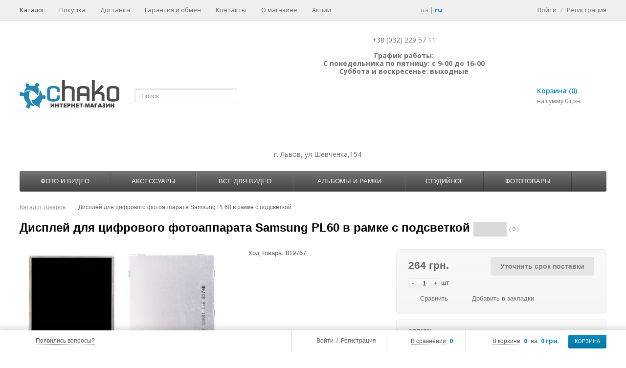

--- FILE ---
content_type: text/html; charset=UTF-8
request_url: https://chako.ua/ru/catalog/vse/displey-dlya-tsifrovogo-fotoapparata-samsung-pl60-v-ramke-s-podsvetkoy/
body_size: 26457
content:
<!DOCTYPE html>
<html>
    <head>

<!-- Global site tag (gtag.js) - Google Analytics -->
<script async src="https://www.googletagmanager.com/gtag/js?id=UA-123171990-2"></script>
<script>
  window.dataLayer = window.dataLayer || [];
  function gtag(){dataLayer.push(arguments);}
  gtag('js', new Date());

  gtag('config', 'UA-123171990-2');
</script>


<!-- Facebook Pixel Code -->
<script>
  !function(f,b,e,v,n,t,s)
  {if(f.fbq)return;n=f.fbq=function(){n.callMethod?
  n.callMethod.apply(n,arguments):n.queue.push(arguments)};
  if(!f._fbq)f._fbq=n;n.push=n;n.loaded=!0;n.version='2.0';
  n.queue=[];t=b.createElement(e);t.async=!0;
  t.src=v;s=b.getElementsByTagName(e)[0];
  s.parentNode.insertBefore(t,s)}(window, document,'script',
  'https://connect.facebook.net/en_US/fbevents.js');
  fbq('init', '733012180512200');
  fbq('track', 'PageView');
</script>
<noscript><img height="1" width="1" style="display:none"
  src="https://www.facebook.com/tr?id=733012180512200&ev=PageView&noscript=1"
/></noscript>
<!-- End Facebook Pixel Code -->

<!-- Google Tag Manager -->
<script>(function(w,d,s,l,i){w[l]=w[l]||[];w[l].push({'gtm.start':
new Date().getTime(),event:'gtm.js'});var f=d.getElementsByTagName(s)[0],
j=d.createElement(s),dl=l!='dataLayer'?'&l='+l:'';j.async=true;j.src=
'https://www.googletagmanager.com/gtm.js?id='+i+dl;f.parentNode.insertBefore(j,f);
})(window,document,'script','dataLayer','GTM-W6G7GXX');</script>
<!-- End Google Tag Manager -->



        <meta name="google-site-verification" content="0pSNz3fSPrRRap-Xv_2blaCs25LKA0WbTWVM-PMmw1s" />
        <meta http-equiv="X-UA-Compatible" content="IE=edge" />
        <meta name="viewport" content="width=device-width, initial-scale=1.0">
        <link rel="shortcut icon" type="image/x-icon" href="/ru/favicon.ico"/>

        
        <link href='https://fonts.googleapis.com/css?family=Open+Sans:400,600,700&amp;subset=latin,cyrillic'
              rel='stylesheet' type='text/css'>
        <meta http-equiv="Content-Type" content="text/html; charset=UTF-8" />
<meta name="robots" content="index, follow" />
<meta name="keywords" content="Дисплей для цифрового фотоаппарата Samsung PL60 в рамке с подсветкой, купить Дисплей для цифрового фотоаппарата Samsung PL60 в рамке с подсветкой, цена Дисплей для цифрового фотоаппарата Samsung PL60 в рамке с подсветкой, характеристики Дисплей для цифрового фотоаппарата Samsung PL60 в рамке с подсветкой" />
<meta name="description" content="Купить Дисплей для цифрового фотоаппарата Samsung PL60 в рамке с подсветкой. Оптом и в розницу. Доставка по всей Украине." />
<link rel="canonical" href="https://chako.ua/ru/catalog/vse/displey-dlya-tsifrovogo-fotoapparata-samsung-pl60-v-ramke-s-podsvetkoy/" />
<link href="/bitrix/js/main/core/css/core.css?14413741653963" type="text/css"  rel="stylesheet" />
<link href="/bitrix/js/main/core/css/core_popup.css?144137416539879" type="text/css"  rel="stylesheet" />
<link href="/bitrix/templates/ms_shop_v3_adapt/components/bitrix/catalog/ms_catalog/style.css?1450170122700" type="text/css"  rel="stylesheet" />
<link href="/bitrix/templates/ms_shop_v3_adapt/components/bitrix/breadcrumb/ms_breadcrumb/style.css?1444130955480" type="text/css"  rel="stylesheet" />
<link href="/bitrix/templates/ms_shop_v3_adapt/components/chako/catalog.element/ms_element/style.css?144540579115451" type="text/css"  rel="stylesheet" />
<link href="/bitrix/templates/ms_shop_v3_adapt/components/bitrix/iblock.vote/ms_stars/style.css?14441309551130" type="text/css"  rel="stylesheet" />
<link href="/bitrix/templates/ms_shop_v3_adapt/libs/jquery.ui/jquery-ui-1.10.4.custom.css?144413095516218" type="text/css"  data-template-style="true"  rel="stylesheet" />
<link href="/bitrix/templates/ms_shop_v3_adapt/libs/jcarousel/jcarousel.css?14441309555504" type="text/css"  data-template-style="true"  rel="stylesheet" />
<link href="/bitrix/templates/ms_shop_v3_adapt/css/forms.css?144413095512863" type="text/css"  data-template-style="true"  rel="stylesheet" />
<link href="/bitrix/templates/ms_shop_v3_adapt/libs/nivoslider/nivo-slider.css?14441309551984" type="text/css"  data-template-style="true"  rel="stylesheet" />
<link href="/bitrix/templates/ms_shop_v3_adapt/libs/nivoslider/default/default.css?14441309552860" type="text/css"  data-template-style="true"  rel="stylesheet" />
<link href="/bitrix/templates/ms_shop_v3_adapt/libs/fancybox/jquery.fancybox.css?14441309554484" type="text/css"  data-template-style="true"  rel="stylesheet" />
<link href="/bitrix/templates/ms_shop_v3_adapt/components/bitrix/system.auth.form/ms_auth_v3_fp/style.css?1444130955995" type="text/css"  data-template-style="true"  rel="stylesheet" />
<link href="/bitrix/templates/ms_shop_v3_adapt/components/bitrix/menu/ms_top_menu/style.css?14441309551361" type="text/css"  data-template-style="true"  rel="stylesheet" />
<link href="/bitrix/templates/ms_shop_v3_adapt/components/bitrix/system.auth.form/ms_auth_v3/style.css?14441309551022" type="text/css"  data-template-style="true"  rel="stylesheet" />
<link href="/bitrix/templates/ms_shop_v3_adapt/components/bitrix/system.auth.authorize/popup/style.css?14441309553653" type="text/css"  data-template-style="true"  rel="stylesheet" />
<link href="/bitrix/templates/ms_shop_v3_adapt/components/bitrix/search.title/ms_search/style.css?14441309554323" type="text/css"  data-template-style="true"  rel="stylesheet" />
<link href="/bitrix/templates/ms_shop_v3_adapt/components/bitrix/sale.basket.basket.line/ms_line_old/style.css?1444130955948" type="text/css"  data-template-style="true"  rel="stylesheet" />
<link href="/bitrix/templates/ms_shop_v3_adapt/components/bitrix/menu/ms_multilevel_top_menu_drop/style.css?164035826416751" type="text/css"  data-template-style="true"  rel="stylesheet" />
<link href="/bitrix/templates/ms_shop_v3_adapt/components/bitrix/sale.basket.basket.small/ms_small_basket/style.css?1444130955329" type="text/css"  data-template-style="true"  rel="stylesheet" />
<link href="/bitrix/components/itprosteer/side.comment.add/templates/.default/style.css?16227309831233" type="text/css"  data-template-style="true"  rel="stylesheet" />
<link href="/bitrix/templates/ms_shop_v3_adapt/template_styles.css?164035819350983" type="text/css"  data-template-style="true"  rel="stylesheet" />
<script type="text/javascript">if(!window.BX)window.BX={message:function(mess){if(typeof mess=='object') for(var i in mess) BX.message[i]=mess[i]; return true;}};</script>
<script type="text/javascript">(window.BX||top.BX).message({'JS_CORE_LOADING':'Загрузка...','JS_CORE_NO_DATA':'- Нет данных -','JS_CORE_WINDOW_CLOSE':'Закрыть','JS_CORE_WINDOW_EXPAND':'Развернуть','JS_CORE_WINDOW_NARROW':'Свернуть в окно','JS_CORE_WINDOW_SAVE':'Сохранить','JS_CORE_WINDOW_CANCEL':'Отменить','JS_CORE_H':'ч','JS_CORE_M':'м','JS_CORE_S':'с','JSADM_AI_HIDE_EXTRA':'Скрыть лишние','JSADM_AI_ALL_NOTIF':'Показать все','JSADM_AUTH_REQ':'Требуется авторизация!','JS_CORE_WINDOW_AUTH':'Войти','JS_CORE_IMAGE_FULL':'Полный размер'});</script>
<script type="text/javascript">(window.BX||top.BX).message({'LANGUAGE_ID':'ru','FORMAT_DATE':'DD.MM.YYYY','FORMAT_DATETIME':'DD.MM.YYYY HH:MI:SS','COOKIE_PREFIX':'BITRIX_SM','SERVER_TZ_OFFSET':'7200','SITE_ID':'s1','USER_ID':'','SERVER_TIME':'1769011126','USER_TZ_OFFSET':'0','USER_TZ_AUTO':'Y','bitrix_sessid':'756dce1a452a5124e719bd098dc45768'});</script>


<script type="text/javascript" src="/bitrix/js/main/core/core.js?1445946550110032"></script>
<script type="text/javascript" src="/bitrix/js/main/core/core_fx.js?144137416516538"></script>
<script type="text/javascript" src="/bitrix/js/main/core/core_popup.js?144137416539448"></script>
<script type="text/javascript" src="/bitrix/js/main/core/core_ajax.js?144594655034943"></script>
<script type="text/javascript" src="/bitrix/js/main/cphttprequest.js?14413741656104"></script>
<script type="text/javascript">var ajaxMessages = {wait:"Загрузка..."}</script>



<script type="text/javascript" src="/bitrix/templates/ms_shop_v3_adapt/js/jquery-1.8.3.min.js?144413095593637"></script>
<script type="text/javascript" src="/bitrix/templates/ms_shop_v3_adapt/script.js?14630444963087"></script>
<script type="text/javascript" src="/bitrix/templates/ms_shop_v3_adapt/js/ios-orientationchange-fix.js?14441309551656"></script>
<script type="text/javascript" src="/bitrix/templates/ms_shop_v3_adapt/libs/jquery.ui/jquery-ui-1.10.4.custom.min.js?144413095535094"></script>
<script type="text/javascript" src="/bitrix/templates/ms_shop_v3_adapt/libs/jcarousel/jquery.jcarousel.min.js?144413095517172"></script>
<script type="text/javascript" src="/bitrix/templates/ms_shop_v3_adapt/js/jquery.cookie.js?14441309554467"></script>
<script type="text/javascript" src="/bitrix/templates/ms_shop_v3_adapt/libs/nivoslider/jquery.nivo.slider.js?144413095529774"></script>
<script type="text/javascript" src="/bitrix/templates/ms_shop_v3_adapt/libs/fancybox/jquery.fancybox.pack.js?144413095522634"></script>
<script type="text/javascript" src="/bitrix/templates/ms_shop_v3_adapt/js/jquery.placeholder.js?14804970375295"></script>
<script type="text/javascript" src="/bitrix/templates/ms_shop_v3_adapt/js/scripts.js?162685641222327"></script>
<script type="text/javascript" src="/bitrix/templates/ms_shop_v3_adapt/components/bitrix/catalog.compare.list/ms_compare_button/script.js?14441309551404"></script>
<script type="text/javascript" src="/bitrix/templates/ms_shop_v3_adapt/components/bitrix/menu/ms_top_menu/script.js?1444130955708"></script>
<script type="text/javascript" src="/bitrix/components/bitrix/search.title/script.js?14413742439472"></script>
<script type="text/javascript" src="/bitrix/templates/ms_shop_v3_adapt/components/bitrix/menu/ms_multilevel_top_menu_drop/script.js?168657752310805"></script>
<script type="text/javascript" src="/bitrix/templates/ms_shop_v3_adapt/components/bitrix/sale.basket.basket.small/ms_small_basket/script.js?1444130955716"></script>
<script type="text/javascript" src="/bitrix/components/itprosteer/side.comment.add/templates/.default/script.js?16228023402339"></script>
<script type="text/javascript" src="/bitrix/templates/ms_shop_v3_adapt/components/chako/catalog.element/ms_element/script.js?164328843582076"></script>
<script type="text/javascript" src="/bitrix/templates/ms_shop_v3_adapt/components/bitrix/iblock.vote/ms_stars/script.js?15287167133073"></script>
<script type="text/javascript">var _ba = _ba || []; _ba.push(["aid", "0210d589587f615bc2a7bf4c40994dc7"]); _ba.push(["host", "chako.ua"]); _ba.push(["ad[ct][item]", "[base64]"]);_ba.push(["ad[ct][user_id]", function() {return BX.message("USER_ID") ? BX.message("USER_ID") : 0;}]);_ba.push(["ad[ct][recommendation]", function() {var rcmId = "";var cookieValue = BX.getCookie("BITRIX_SM_RCM_PRODUCT_LOG");var productId = 22669;var cItems = [],cItem;if (cookieValue){cItems = cookieValue.split('.');}var i = cItems.length;while (i--){cItem = cItems[i].split('-');if (cItem[0] == productId){rcmId = cItem[1];break;}}return rcmId;}]);_ba.push(["ad[ct][v]", "2"]);(function() {var ba = document.createElement("script"); ba.type = "text/javascript"; ba.async = true;ba.src = (document.location.protocol == "https:" ? "https://" : "http://") + "bitrix.info/ba.js";var s = document.getElementsByTagName("script")[0];s.parentNode.insertBefore(ba, s);})();</script>



                <title>Дисплей для цифрового фотоаппарата Samsung PL60 в рамке с подсветкой купить во Львове, Харькове - цены в Украине - отзывы, характеристики - интернет магазин Chako.ua</title>
        
                
        <!--jCarousel-->
                
        <script type="text/javascript">
            var tplUrl = '/bitrix/templates/ms_shop_v3_adapt';
            var storesTitle = 'Наличие на складах';
            if (document.documentElement) {
                document.documentElement.id = "js"
            }
        </script>

                
        <!-- Nivoslider -->
                
        
        <!--[if lt IE 9]>
        <script src="/bitrix/templates/ms_shop_v3_adapt/js/html5shiv.js" type="text/javascript"></script>
        <link rel="stylesheet" type="text/css" href="/bitrix/templates/ms_shop_v3_adapt/css/ie8.css"/>
        <![endif]-->

        <!--Fancybox-->
                
        <link href="/bitrix/templates/ms_shop_v3_adapt/css/responsive.css?28_08_2023" media="screen" rel="stylesheet" type="text/css"/>

                
        <script type="text/javascript">
            var cartURL = "/ru/personal/cart/";
        </script>
        <!-- <script  type="text/javascript" src="/bitrix/templates/ms_shop_v3_adapt/js/jquery.maskedinput.min.js"></script> -->
        <script src="/bitrix/templates/ms_shop_v3_adapt/js/inputmask/inputmask.js"></script>
        <script src="/bitrix/templates/ms_shop_v3_adapt/js/inputmask/jquery.inputmask.js"></script>

        <script type="text/javascript">
           $(document).ready(function(){
               $("#phone_field").inputmask("+38(999)999-99-99");
             //  $("#phone_field_order").inputmask("+38(999)999-99-99");
                /*$("#phone_field").bind("keyup change mouseenter mouseleave propertychange", function(e){
                    /*e.preventDefault();
                    var searchTxt = $(this).val();
                    searchTxt = searchTxt.replace(/[^0-9]/gim,'');
                    if(searchTxt.length <= 12){
                        $(this).attr("value","+"+ searchTxt);
                    }else{
                        $(this).attr("value","+"+ searchTxt.substring(0,12));
                    }

                    return false;
                })*/
            })
        </script>
		<link rel="alternate" hreflang="uk-ua" href="https://chako.ua/catalog/vse/displey-dlya-tsifrovogo-fotoapparata-samsung-pl60-v-ramke-s-podsvetkoy/" /><link rel="alternate" hreflang="ru-UA" href="https://chako.ua/ru/catalog/vse/displey-dlya-tsifrovogo-fotoapparata-samsung-pl60-v-ramke-s-podsvetkoy/" />	
	<meta name="google-site-verification" content="i4uisWauA4YqjIKnQiZhZhJbPDPDyUZK0H2yAunnhVc" />
    </head>
<body>
<!-- Google Tag Manager (noscript) -->
<noscript><iframe src="https://www.googletagmanager.com/ns.html?id=GTM-W6G7GXX"
height="0" width="0" style="display:none;visibility:hidden"></iframe></noscript>
<!-- End Google Tag Manager (noscript) -->

    <div id="panel"></div>





<link href="/bitrix/templates/ms_shop_v3_adapt/themes/theme1/colors.css" rel="stylesheet" type="text/css"/>


    <div id="content-bg"></div>

<div id="container">
    <div id="fix_panel" class="fp_light">
        <div class="maxwidth">
            <div id="fix_panel_in" class="clearfix">
                <div class="fp_item fp_feedback feedback-link feedback-top">
                    <i></i>
					<a class="dotted" href="/ru/feedback/">Появились вопросы?</a>
                </div>
                <div class="fp_item fp_search">
                    <a href="/ru/catalog/?q=&s="></a>
                    <a href="/ru/catalog/?q=&s=" class="fp_search--text">Поиск по сайту</a>
                </div>

                <div class="fp_item">
                    <div class="fp_cart">
                        
<i></i>
<a class="dotted" href="/ru/personal/cart/">В корзине</a>
<b>0</b>
<span>на</span>
<b>0 грн.</b>
<a class="btn" href="/ru/personal/cart/">КОРЗИНА</a>                    </div>
                </div>

                <div class="fp_item">
                    

<div class="fp_compare" id="catalog-compare-list9J9wbd">
	<!--'start_frame_cache_catalog-compare-list9J9wbd'-->		
		<i></i>
		<a class="dotted" href="/catalog/compare/?action=COMPARE">В сравнении</a>
		<b>0</b>
		
				
		<script type="text/javascript">
		
			var compareIDs = '';
		
		</script>
		
	
	<!--'end_frame_cache_catalog-compare-list9J9wbd'--></div>

<script type="text/javascript">
BX.message({
	C_TITLE: 'Товар добавлен к сравнению',
	C_BTN_TEXT: 'Перейти в сравнение',
	C_BTN_LINK: '/catalog/compare/?action=COMPARE',
	C_BTN_CONTINUE: 'Продолжить покупки'
});

</script>                </div>

                <div class="fp_item">
                    <div class="fp_auth">
                        <i></i>
                        

	<a class="auth-link" href="/auth/">Войти</a>
		<span>&nbsp;/&nbsp;</span>
	<a class="reg-link" href="/ru/register/" >Регистрация</a>
	
<script>
	function openAuthorizePopup()
	{
		var authPopup = BX.PopupWindowManager.create("AuthorizePopup", null, {
			autoHide: true,
			//	zIndex: 0,
			offsetLeft: 0,
			offsetTop: 0,
			overlay : true,
			draggable: {restrict:true},
			closeByEsc: true,
			closeIcon: { right : "12px", top : "10px"},
			content: '<div style="width:400px;height:400px; text-align: center;"><span style="position:absolute;left:50%; top:50%"><img src="/bitrix/templates/ms_shop_v3_adapt/components/bitrix/system.auth.form/ms_auth_v3_fp/images/wait.gif"/></span></div>',
			events: {
				onAfterPopupShow: function()
				{
					BX.ajax.post(
							'/bitrix/templates/ms_shop_v3_adapt/components/bitrix/system.auth.form/ms_auth_v3_fp/ajax.php',
							{
								backurl: '/ru/catalog/vse/displey-dlya-tsifrovogo-fotoapparata-samsung-pl60-v-ramke-s-podsvetkoy/',
								forgotPassUrl: '/ru/auth?forgot_password=yes'
							},
							BX.delegate(function(result)
							{
								this.setContent(result);
							},
							this)
					);
				}
			}
		});

		authPopup.show();
	}
</script>                    </div>
                </div>

            </div>
        </div>
    </div>


    <div id="top-panel">
        <div class="maxwidth no-marker clearfix">
            

<nav id="tp-menu">
	<a href="javascript:void(0);"><span>Меню</span></a>
	<ul>
		
			
			
				
											<li class="root-item active"><a href="/ru/catalog/">Каталог</a></li>
					
				
			
			
		
			
			
				
											<li class="root-item"><a href="/ru/purchase/">Покупка</a></li>
					
				
			
			
		
			
			
				
											<li class="root-item"><a href="/ru/about/delivery/">Доставка</a></li>
					
				
			
			
		
			
			
				
											<li class="root-item"><a href="/ru/about/guaranty/">Гарантия и обмен</a></li>
					
				
			
			
		
			
			
				
											<li class="root-item"><a href="/ru/about/contacts/">Контакты</a></li>
					
				
			
			
		
			
			
				
											<li class="root-item"><a href="/ru/about/">О магазине</a></li>
					
				
			
			
		
			
			
				
											<li class="root-item"><a href="/ru/promotions/">Акции</a></li>
					
				
			
			
		
		
	</ul>
</nav>
            <div class="currency_include">
                            </div>

            <div class="lang_switch">
                <a class="lang ua " href="/catalog/vse/displey-dlya-tsifrovogo-fotoapparata-samsung-pl60-v-ramke-s-podsvetkoy/">ua</a> | <a
                    href="/ru/catalog/vse/displey-dlya-tsifrovogo-fotoapparata-samsung-pl60-v-ramke-s-podsvetkoy/" class="lang ru active">ru</a>
            </div>

            <div class="auth-reg">

	<a class="auth-link" href="/auth/">Войти</a>
		<span>/</span>
	<a class="reg-link" href="/ru/register/" >Регистрация</a>
	</div>

<script>
	function openAuthorizePopup()
	{
		var authPopup = BX.PopupWindowManager.create("AuthorizePopup", null, {
			autoHide: true,
			//	zIndex: 0,
			offsetLeft: 0,
			offsetTop: 0,
			overlay : true,
			draggable: {restrict:true},
			closeByEsc: true,
			closeIcon: { right : "12px", top : "10px"},
			content: '<div style="width:400px;height:400px; text-align: center;"><span style="position:absolute;left:50%; top:50%"><img src="/bitrix/templates/ms_shop_v3_adapt/components/bitrix/system.auth.form/ms_auth_v3/images/wait.gif"/></span></div>',
			events: {
				onAfterPopupShow: function()
				{
					BX.ajax.post(
							'/bitrix/templates/ms_shop_v3_adapt/components/bitrix/system.auth.form/ms_auth_v3/ajax.php',
							{
								backurl: '/ru/catalog/vse/displey-dlya-tsifrovogo-fotoapparata-samsung-pl60-v-ramke-s-podsvetkoy/',
								forgotPassUrl: '/ru/auth?forgot_password=yes'
							},
							BX.delegate(function(result)
							{
								this.setContent(result);
							},
							this)
					);
				}
			}
		});

		authPopup.show();
	}
</script>
                            <div class="login-form">
		
	<form name="form_auth" method="post" target="_top" action="/ru/auth/">
		<div class="field">
			<input class="input_text_style" placeholder="Войти" type="text" name="USER_LOGIN" maxlength="255" value="" />
		</div>
		<div class="field">
			<input class="input_text_style" placeholder="Пароль" type="password" name="USER_PASSWORD" maxlength="255" />
		</div>
		
		<input type="hidden" name="AUTH_FORM" value="Y" />
		<input type="hidden" name="TYPE" value="AUTH" />
				<input type="hidden" name="backurl" value="/ru/catalog/vse/displey-dlya-tsifrovogo-fotoapparata-samsung-pl60-v-ramke-s-podsvetkoy/" />
				
		
				
		
				<p class="checkbox">
			<input type="checkbox" id="USER_REMEMBER" name="USER_REMEMBER" value="Y" checked />
			<label class="rememberme" for="USER_REMEMBER">Запомнить меня</label>
		</p>
		
			
		<p class="tal"><input class="bt3" type="submit" name="Login" value="Войти" /></p>
		
		
						<noindex>
				<span class="forgotpassword"><a href="/ru/auth/?forgot_password=yes" rel="nofollow">Забыли пароль?</a></span>
			</noindex>
					
	</form>
	<!--
			-->
	
	<script type="text/javascript">
		try{document.form_auth.USER_LOGIN.focus();}catch(e){}
		</script>
</div>

            
            <!-- <div class="google_translate_block">
            <div id="google_translate_element"></div><script type="text/javascript">
                function googleTranslateElementInit() {
                    new google.translate.TranslateElement({pageLanguage: 'ru', includedLanguages: 'en,ru,uk', layout: google.translate.TranslateElement.InlineLayout.SIMPLE}, 'google_translate_element');
                }
                </script><script type="text/javascript" src="//translate.google.com/translate_a/element.js?cb=googleTranslateElementInit"></script>

            </div> -->
        </div>
    </div>

<div id="container-in" class="maxwidth">
    <header id="site_header">
        <div class="h_item h_logo">
            <a id="logo" href="/"><img alt="logo20151106" src="/upload/medialibrary/669/6693bcf28f8c719fa0243f63eb3aa903.png " title="logo20151106"></a>        </div>

        <div class="h_item h_search">
            <div class="top-search" id="search">
<div class="search-block">
	<form action="/ru/catalog/">
		<input class="search-field" placeholder="Поиск" id="title-search-input" type="text" name="q" value="" autocomplete="off"/>
		<input class="search-btn" name="s" type="submit" value=""/>		
	</form>
</div>
</div>
<script type="text/javascript">
var jsControl_06a943c59f33a34bb5924aaf72cd2995 = new JCTitleSearch({
	//'WAIT_IMAGE': '/bitrix/themes/.default/images/wait.gif',
	'AJAX_PAGE' : '/ru/catalog/vse/displey-dlya-tsifrovogo-fotoapparata-samsung-pl60-v-ramke-s-podsvetkoy/',
	'CONTAINER_ID': 'search',
	'INPUT_ID': 'title-search-input',
	'MIN_QUERY_LEN': 2
});

</script>
        </div>

        <div id="header-contacts" class="h_item">
            <div id="header-contacts-in">
                <div class="phone">
                    <style>.box-sizing,.box-sizing * {	box-sizing: border-box;-moz-box-sizing: border-box; /*Firefox 1-3*/-webkit-box-sizing: border-box; /* Safari */}#site_header {	z-index: 13;}	.tel-block {		min-width: 325px;		padding-top: 6px;	}	.tel-dropdown {		position: relative;		display: block;		float: left;	}	.tel-dropdown a.tel-btn{		display: block;		cursor: pointer;		background-image: url('/bitrix/templates/ms_shop_v3_adapt/img/tel-num/numtel.jpg');		background-repeat: no-repeat;		background-position: center;		width: 91px;		height: 48px;	}	.tel-dropdown ul.tel-choose{		position: absolute;		margin: 0;		display: none;		border: 1px solid #D4D4D4;		padding: 0;		border-radius: 5px;		z-index: 300;		background-color: white;	}	.tel-dropdown ul.tel-choose.is-open {		display: block;		top: 51px;	}	.tel-dropdown li{		width: 100%;		display: block;		font-size: 14px;		color: #6f6f6f;		line-height: 1.2;		padding: 10px 15px;		margin: 0;	}	.tel-dropdown li:hover {		background-color: #ECECEB;		cursor: pointer;	}	.tel-num {		display: block;		margin: 0;		padding: 0;	}	.tel-num li {		color: #007fb2;    white-space: nowrap;		display: none;		margin: 0;		line-height: 1.2;	}	.tel-num li a{		text-decoration: none!important;	}	.tel-block .tel-right {		display: block;		float: left;		padding-left: 10px;	}	.tel-block .work-time{		width: 100%;		margin: 0;		text-align: center;		color: #6f6f6f;		font-size: 14px;		line-height: 1.2;	}	.tel-choose .tel-icon {		display: inline-block;		width: 15px;		height: 15px;		background-repeat: no-repeat;		background-position: center;		margin-bottom: -3px;		margin-right: 8px;	}	.tel-choose .tel-kievstar-icon{		background-image: url('/bitrix/templates/ms_shop_v3_adapt/img/tel-num/tel-num-ks.png');	}	.tel-choose .tel-mts-icon{		background-image: url('/bitrix/templates/ms_shop_v3_adapt/img/tel-num/tel-num-voda.png');	}	.tel-choose .tel-general-icon	{		background-image: url('/bitrix/templates/ms_shop_v3_adapt/img/tel-num/tel-num-lviv.png');	}	@media (max-width: 1040px)  {		.top-search .search-field {		    display: none;		}	}	@media (max-width: 854px) {		.tel-block {			min-width: 292px;		}		.tel-num {			font-size: 20px;    	margin-top: 4px;		}		#site_header .h_search, #site_header .top_cart {			display: none;		}	}	@media (max-width: 560px) {		.tel-dropdown a.tel-btn {			width: 64px;			background-size: 100% auto;		}		.tel-block {			min-width: 260px;			padding-top: 0;			margin-top: -10px;		}		.tel-dropdown ul.tel-choose.is-open {			top: 44px;		}	}</style> <script type="text/javascript">
	function telDropdown() {
		if ($('.tel-dropdown ul.tel-choose').hasClass('is-open') == false) {
			$('#site_header').css('z-index',13);
			$('.tel-dropdown ul.tel-choose').addClass('is-open');
		} else {
			$('#site_header').css('z-index',11);
			$('.tel-dropdown ul.tel-choose').removeClass('is-open');
		}
		;
	};
	$(document).ready(function () {
		var telChooseArr = $('.tel-choose > li');
		var telNumArr = $('.tel-num > li');
		for (var i = 0; i < telChooseArr.length; i++) {
			$(telChooseArr[i]).attr('arrindex', i);
		}
		;
		$('.tel-choose > li').click(function (e) {
			$(telNumArr).each(function () {
				$(this).hide();
			});
			$(telNumArr[$(e.target).attr('arrindex')]).show();
			$('.tel-choose').removeClass('is-open');
		});
		$(document).mouseup(function (e) {
			if(0){
				var div = $(".tel-dropdown");
				if (!div.is(e.target) && div.has(e.target).length === 0) {
					div.find('> .tel-choose').removeClass('is-open');
				}
			}
		});
	});
</script>
<div class="tel-block clearfix">
	<div class="tel-dropdown box-sizing">
		 <a class="tel-btn" onclick="telDropdown();" ></a>
		<ul class="tel-choose">
			<li><i class="tel-icon tel-kievstar-icon"></i>Киевстар</li>
			<li><i class="tel-icon tel-mts-icon"></i>Vodafone</li>
			<li><i class="tel-icon tel-general-icon"></i>г. Львов</li>
		</ul>
	</div>
	<div class="tel-right">
		<ul class="tel-num box-sizing">
			<li><a href="tel:+380960012377">+38 (096) 001 23 77</a></li>
			<li><a href="tel:+380991253856">+38 (099) 125 38 56</a></li>
			<li><a href="tel:+38 (032) 229 57 11">+38 (032) 229 57 11</a></li>
		</ul>
		<p class="work-time">
			 +38 (032) 229 57 11 <br>
 <br>
 <b>График работы:</b><br>
 <b>
			С понедельника по пятницу: с 9-00 до 16-00</b><br>
 <b>
			Суббота и воскресенье: выходные<br>
 <br>
 <br>
 </b>
		</p>
		<p style="text-align: center;">
 <b><span style="color: #ee1d24;"><br>
			</span></b>
		</p>
		<p class="work-time">
 <br>
 <br>
		</p>
		<p>
		</p>
	</div>
</div>
 <br>                </div>
                <div class="worktime">
                    г. Львов, ул Шевченка,154                </div>
            </div>
        </div>

        <div class="h_item top_cart">
            <div id="top-cart">
                
	<a class="tc_icon" href="/ru/personal/cart/"></a>
	<div class="tc_right tc_not_empty">
		<a class="t_cart_products" href="/ru/personal/cart/">Корзина (0)</a>
		<div class="t_cart_sum">на сумму 0 грн.</div>
	</div>
            </div>
        </div>
    </header>
	<div id="top-nav">
		
<script src="/bitrix/templates/ms_shop_v3_adapt/components/bitrix/menu/ms_multilevel_top_menu_drop/jquery.accordion.js"></script>
<div class="bg"></div>
<div class="bx_horizontal_menu_advaced central no-marker bx_blue" id="catalog_menu_XEVOpk">
		<a href="javascript:void(0);"><span>Меню</span></a>
		<ul id="ul_catalog_menu_XEVOpk">
	<!-- first level-->
			<li class="bx_hma_one_lvl  dropdown">
			<a href="/ru/catalog/foto_i_video_test_izm/" data-description="" >
				Фото и видео			</a>

					<div class="bx_children_container animate">
				<div class="bx_children_block">
					<ul>
																		<!-- second level-->
							<li class="parent">
								<a href="/ru/catalog/fotoapparaty/" data-picture="" data-description="">
									Фотоаппараты								</a>

														</li>
													<!-- second level-->
							<li class="parent has_sublevel">
								<a href="/ru/catalog/obektiv/" data-picture="" data-description="">
									Объективы и аксессуары								</a>

															<div class="bx_children_block_3rd_lvl">
									<ul>
										<!-- third level-->
										<li>
											<a href="/ru/catalog/obektivy/" data-picture="" data-description="Объективы – цены, описания, характеристики, подбор бленд, рекомендации по применению. В нашем интернет магазине можно выбрать и купить объектив любой марки: Canon , Nikon, Tamron, Tokina, Pentax, Sony, Carl Zeiss, Samyang и др. 
 


 ">Объективы</a>
										</li>
										<!-- third level-->
										<li>
											<a href="/ru/catalog/dok_stants_dlya_ob_ktiv_v/" data-picture="" data-description="(RU)USB&nbsp;док станция - это уникальный аксессуар, который &nbsp;предназначен&nbsp;для обновления прошивки и подстройки системы фокусировки на&nbsp;объективах&nbsp;Sigma, Tamron,&nbsp;Samyang.
  var clicky_site_ids = clicky_site_ids || []; clicky_site_ids.push(101187396);  
 
(UA)USB док станція - це унікальний аксесуар, який призначений для оновлення прошивки і підстроювання системи фокусування на об'єктивах Sigma, Tamron, Samyang.">Док-станции для объективов</a>
										</li>
										<!-- third level-->
										<li>
											<a href="/ru/catalog/blendy/" data-picture="" data-description="(RU) Бленда - дополнительный аксессуар к объективу, предназначенный для борьбы с бликами и паразитной засветкой. Рекомендуется использование бленды, когда источники света находятся на периферии кадра. Бленды так же частично защищают объективы от пыли, дождя и снега. Нередки случаи, когда бленды, принимая удар на себя, спасали объектив при падении.
 
 Из-за разницы в фокусных расстояниях и диаметре крепления, для каждой конкретной модели объектива разработана своя бленда. Также имеются универсальные бленды, но они не дают 100% гарантии защиты от бликов и паразитной засветки.
 
 У нас на сайте представлены оригинальные бленды Canon и Nikon и их полные аналоги. Также можно купить универсальные и бленды для видеокамер.
 
 (UA) Бленда - додатковий аксесуар до об'єктиву, призначений для боротьби з відблисками і паразитним&nbsp;засвіченням. Рекомендується використання бленди, коли джерела світла перебувають на периферії кадру. Бленди так само частково захищають об'єктиви від пилу, дощу і снігу. Нерідкі випадки, коли бленди, приймаючи удар на себе, рятували об'єктив при падінні.
 
 Через різницю в фокусних відстанях і діаметрі кріплення, для кожної конкретної моделі об'єктива розроблена своя бленда. Також є універсальні бленди, але вони не дають 100% гарантії захисту від відблисків і паразитного засвічення.
 
 У нас на сайті представлені оригінальні бленди Canon і Nikon і їх повні аналоги. Також можна купити універсальні і бленди для відеокамер.">Бленды</a>
										</li>
										<!-- third level-->
										<li>
											<a href="/ru/catalog/kryshki_obektivov/" data-picture="" data-description="(RU)&nbsp; Для любого объектива нужна защита линзы. Крышка объектива важная деталь комплектации, устанавливается на объектив фото- или видеокамеры и защищает стекло от пыли, воды, жирных пальцев, механических повреждений. Крышка объектива важна при хранении, транспортировке фотоаппарата.
 
 (UA) Для будь-якого об'єктива потрібен захист лінзи. Кришка об'єктива важлива деталь комплектації, встановлюється на об'єктив фото- або відеокамери і захищає скло від пилу, води, жирних пальців, механічних пошкоджень. Кришка об'єктива важлива при зберіганні, транспортуванні фотоапарата.

©AlexanderChernov/Gidroman">Крышки объективов</a>
										</li>
										<!-- third level-->
										<li>
											<a href="/ru/catalog/makrokoltsa/" data-picture="" data-description="(RU)&nbsp;Макрокольцо – принципиальная схема состоит из обыкновенного полого цилиндра, технически оснащенный различными параметрами, устанавливается между объективом и матрицей, основная задача - изменение параметров оптической системы. С увеличением расстояния между объективом и матрицей, растет возможность приближаться объективом к объекту съемки ближе. Макрокольцо - инструмент для макрофотографии через обычный объектив.
 
 (UA)&nbsp;Макрокільця - принципова схема складається з звичайного порожнього циліндра, технічно оснащений різними параметрами, встановлюється між об'єктивом і матрицею, основне завдання - зміна параметрів оптичної системи. Зі збільшенням відстані між об'єктивом і матрицею, зростає можливість наближатися об'єктивом до об'єкту зйомки ближче. Макрокільця - інструмент для макрофотографії через звичайний об'єктив.
©AlexanderChernov/Gidroman">Макрокольца</a>
										</li>
										<!-- third level-->
										<li>
											<a href="/ru/catalog/follou_fokusy-/" data-picture="" data-description="(RU)&nbsp;Фоллоу фокус — приспособление предназначенное в основном для видеосъемки, предотвращает тряску при фокусировке и переводит вращение рукоятки в плоскость, которая параллельна оптической оси объектива. Follow focus изменяет значение фокусировки оптики на протяжении видеосъемки, при чем делается без непосредственного вращения кольца фокусировки на корпусе объектива (нет вибрации от объектива).
 
 (UA)&nbsp;Фоллоу фокус - пристосування призначене в основному для відеозйомки, запобігає тряску при фокусуванні і переводить обертання рукоятки в площину, яка паралельна оптичній&nbsp;осі об'єктива. Follow focus змінює значення фокусування оптики протягом відеозйомки, при чому робиться це без безпосереднього обертання кільця фокусування на корпусі об'єктива (немає вібрації від об'єктива).
©AlexanderChernov/Gidroman">Фоллоу фокусы</a>
										</li>
										<!-- third level-->
										<li>
											<a href="/ru/catalog/chistka_obektivov/" data-picture="" data-description="(RU) Для очистки нужно пользоваться щеткой с грушей. Сначала следует очистить пыль с переднего элемента объектива, затем, в случае необходимости, приступить к очистке заднего. Грушей можно очень легко сдувать мелкие частички пыли с поверхностей и труднодоступных мест.
 Салфетка из микрофибры, предназначенна для очистки любых поверхностей и покрытий в том числе и для стекла&nbsp;объектива. Особенности материала позволяют ему эффективно впитывать влагу и жир, очищать пыль и при этом не оставлять никакого ворса. Салфетку можно стирать и вновь использовать, без какой либо потери качества очистки.
 
 (UA)&nbsp;Для очищення потрібно користуватися щіткою з грушею. Спочатку слід очистити пил з переднього елемента об'єктива, потім, в разі необхідності, приступити до очищення заднього. Грушею можна дуже легко здувати дрібні частинки пилу з поверхонь і важкодоступних місць.

	 Серветка, призначена для очищення будь-яких поверхонь і покриттів в тому числі і для скла&nbsp;об'єктива. Особливості матеріалу дозволяють йому ефективно вбирати вологу і жир, очищати пил і при цьому не залишати жодного ворсу. Серветку можна прати і знову використовувати, без будь-якої втрати якості очищення.
 ©Gidroman

">Чистка объективов</a>
										</li>
										<!-- third level-->
										<li>
											<a href="/ru/catalog/perekhodniki_pod_optiku/" data-picture="" data-description="С появлением переходников у фотографов появилась возможность использовать качественную старую оптику на современных фотоаппаратах. Переходники под оптику бывают с подтверждением фокуса (AF) и без. На данной странице можно найти переходники обоих видов под самые популярные байонеты цифровых и аналоговых фотоаппаратов.
 
 Также, рекомендуем для прочтения статью: Переходники (инструкция по программированию).">Переходники под оптику</a>
										</li>
										<!-- third level-->
										<li>
											<a href="/ru/catalog/perekhodnye_koltsa/" data-picture="" data-description="(RU)Для чего переходные кольца?
 
 Для того, что бы адаптировать светофильтры с одних объективов на другие. Например надеть фильтр 77мм через повышающее кольцо на объектив с меньшим диаметром 67 мм.&nbsp;
 
 Вы можете насаживать переходные кольца одно на другое, чтобы прицепить фильтр любого диаметра на любой объектив.&nbsp;
 Но есть одно удручающее свойство, такая нагроможденная пирамидка из переходных колец плохо работает с широкоугольными объективами. Нагромождение фильтров вызовет виньетирование по углам кадра. Это относится к фокусными расстояниям в районе 12мм на кропе и 16мм на полном кадре.&nbsp;
 
 (UA)Для чого перехідні кільця?
 
 Для того, що б адаптувати світлофільтри з одних об'єктивів на інші. Наприклад надіти фільтр 77мм через перехідне підвищуюче кільце на об'єктив з меншим діаметром 67 мм.
 
 Ви можете насаджувати перехідні кільця одне на інше, щоб причепити фільтр будь-якого діаметру на будь-який об'єктив.
 Але є одна гнітюча властивість, така нагромаджена пірамідка з перехідних кілець погано працює з ширококутними об'єктивами. Нагромадження фільтрів викличе віньетування по кутах кадру. Це відноситься до фокусних відстаней в районі 12мм на кроп і 16мм на повному кадрі.">Переходные кольца</a>
										</li>
										<!-- third level-->
										<li>
											<a href="/ru/catalog/reversivnye_adaptery/" data-picture="" data-description="Реверсивный макро адаптер или реверсивное кольцо применяется для макросъемки – позволяет присоединять объектив обратной стороной к фотоаппарату. Для использования следует прикрутить реверсивный макро адаптер к резьбе объектива, другой стороной адаптера – закрепить перевернутый объектив к байонету фотоаппарата. Кроме того, реверсивное кольцо может позволять надевать объективы один на другой.
 
Желательно использовать с объективами с ручной диафрагмой – автоматика объектива работать не будет.">Реверсивные адаптеры</a>
										</li>
										<!-- third level-->
										<li>
											<a href="/ru/catalog/svetofiltry/" data-picture="" data-description="Рекомендуем для прочтения статью: &lt;a href=&quot;
http://chako.ua/reviews/svetofiltry_dlya_tsifrovykh_fotokamer/&quot; target=&quot;_blank&quot;&gt;Светофильтры для цифровых фотокамер&lt;/a&gt;.
">Светофильтры</a>
										</li>
										<!-- third level-->
										<li>
											<a href="/ru/catalog/shirokougolnye_konvertery/" data-picture="" data-description="">Широкоугольные конвертеры</a>
										</li>
										<!-- third level-->
										<li>
											<a href="/ru/catalog/shtativnye_koltsa/" data-picture="" data-description="">Штативные кольца</a>
										</li>
										<!-- third level-->
										<li>
											<a href="/ru/catalog/ekstendery_i_telenasadki/" data-picture="" data-description="">Экстендеры и теленасадки</a>
										</li>
																		</ul>
								</div>
														</li>
													<!-- second level-->
							<li class="parent has_sublevel">
								<a href="/ru/catalog/videokamery-/" data-picture="" data-description="">
									Видеокамеры								</a>

															<div class="bx_children_block_3rd_lvl">
									<ul>
										<!-- third level-->
										<li>
											<a href="/ru/catalog/videokamery/" data-picture="" data-description="">Видеокамеры</a>
										</li>
										<!-- third level-->
										<li>
											<a href="/ru/catalog/gopro_i_analogi/" data-picture="" data-description="">Экшн-камеры</a>
										</li>
										<!-- third level-->
										<li>
											<a href="/ru/catalog/aksessuary_dlya_gopro/" data-picture="" data-description="">Аксессуары для экшн-камер</a>
										</li>
																		</ul>
								</div>
														</li>
													<!-- second level-->
							<li class="parent has_sublevel">
								<a href="/ru/catalog/zvuk/" data-picture="" data-description="">
									Звук								</a>

															<div class="bx_children_block_3rd_lvl">
									<ul>
										<!-- third level-->
										<li>
											<a href="/ru/catalog/mikrofony/" data-picture="" data-description="">Микрофоны</a>
										</li>
										<!-- third level-->
										<li>
											<a href="/ru/catalog/mikrofonnye_radiosistemy/" data-picture="" data-description="">Микрофонные радиосистемы</a>
										</li>
										<!-- third level-->
										<li>
											<a href="/ru/catalog/audio_rekordery/" data-picture="" data-description="">Аудио рекордеры</a>
										</li>
										<!-- third level-->
										<li>
											<a href="/ru/catalog/audio_aksessuary/" data-picture="" data-description="">Аудио аксессуары</a>
										</li>
										<!-- third level-->
										<li>
											<a href="/ru/catalog/audiointerfeys/" data-picture="" data-description="">Аудиоинтерфейс</a>
										</li>
										<!-- third level-->
										<li>
											<a href="/ru/catalog/naushniki/" data-picture="" data-description="">Наушники</a>
										</li>
																		</ul>
								</div>
														</li>
																								<!-- second level-->
							<li class="parent has_sublevel">
								<a href="/ru/catalog/svet/" data-picture="" data-description="">
									Свет								</a>

															<div class="bx_children_block_3rd_lvl">
									<ul>
										<!-- third level-->
										<li>
											<a href="/ru/catalog/fotovspyshki/" data-picture="" data-description="">Фотовспышки</a>
										</li>
										<!-- third level-->
										<li>
											<a href="/ru/catalog/postoyannyy_svet/" data-picture="" data-description="">Постоянный  свет</a>
										</li>
										<!-- third level-->
										<li>
											<a href="/ru/catalog/rasseivateli_dlya_vspyshek---/" data-picture="" data-description="">Рассеиватели для вспышек</a>
										</li>
										<!-- third level-->
										<li>
											<a href="/ru/catalog/studiynye_vspyshki---/" data-picture="" data-description="">Студийные вспышки</a>
										</li>
																		</ul>
								</div>
														</li>
													<!-- second level-->
							<li class="parent has_sublevel">
								<a href="/ru/catalog/shtativy_i_monopody/" data-picture="" data-description="">
									Штативы и моноподы								</a>

															<div class="bx_children_block_3rd_lvl">
									<ul>
										<!-- third level-->
										<li>
											<a href="/ru/catalog/shtativy/" data-picture="" data-description="">штативы</a>
										</li>
										<!-- third level-->
										<li>
											<a href="/ru/catalog/shtativnye_golovki/" data-picture="" data-description="">штативные головки</a>
										</li>
										<!-- third level-->
										<li>
											<a href="/ru/catalog/monopody/" data-picture="" data-description="">моноподы</a>
										</li>
										<!-- third level-->
										<li>
											<a href="/ru/catalog/platformy_i_adaptery/" data-picture="" data-description="">платформы и адаптеры</a>
										</li>
										<!-- third level-->
										<li>
											<a href="/ru/catalog/mini_shtativy/" data-picture="" data-description="">мини штативы</a>
										</li>
																		</ul>
								</div>
														</li>
													<!-- second level-->
							<li class="parent has_sublevel">
								<a href="/ru/catalog/chekhly_ryukzaki_boksy/" data-picture="" data-description="">
									Чехлы, рюкзаки, боксы								</a>

															<div class="bx_children_block_3rd_lvl">
									<ul>
										<!-- third level-->
										<li>
											<a href="/ru/catalog/ryukzaki/" data-picture="" data-description="">рюкзаки</a>
										</li>
										<!-- third level-->
										<li>
											<a href="/ru/catalog/sumki/" data-picture="" data-description="">сумки</a>
										</li>
										<!-- third level-->
										<li>
											<a href="/ru/catalog/dozhdeviki_dlya_kamer/" data-picture="" data-description="">дождевики для камер</a>
										</li>
										<!-- third level-->
										<li>
											<a href="/ru/catalog/boksy_i_keysy/" data-picture="" data-description="">боксы и кейсы</a>
										</li>
										<!-- third level-->
										<li>
											<a href="/ru/catalog/dlya_podvodnoy_semki/" data-picture="" data-description="">для подводной съемки</a>
										</li>
										<!-- third level-->
										<li>
											<a href="/ru/catalog/vodonepronitsaemye_chekhly/" data-picture="" data-description="">водонепроницаемые чехлы</a>
										</li>
										<!-- third level-->
										<li>
											<a href="/ru/catalog/chekhly_dlya_obektivov/" data-picture="" data-description="">чехлы для объективов</a>
										</li>
										<!-- third level-->
										<li>
											<a href="/ru/catalog/sumki_dlya_oborudovaniya/" data-picture="" data-description="">сумки для оборудования</a>
										</li>
																		</ul>
								</div>
														</li>
													<!-- second level-->
							<li class="parent has_sublevel">
								<a href="/ru/catalog/optika/" data-picture="" data-description="">
									Оптика								</a>

															<div class="bx_children_block_3rd_lvl">
									<ul>
										<!-- third level-->
										<li>
											<a href="/ru/catalog/binokli/" data-picture="" data-description="">бинокли</a>
										</li>
										<!-- third level-->
										<li>
											<a href="/ru/catalog/teleskopy/" data-picture="" data-description="">телескопы</a>
										</li>
										<!-- third level-->
										<li>
											<a href="/ru/catalog/podzornye_truby/" data-picture="" data-description="">подзорные трубы</a>
										</li>
																		</ul>
								</div>
														</li>
													<!-- second level-->
							<li class="parent">
								<a href="/ru/catalog/mobilografiya/" data-picture="" data-description="var clicky_site_ids = clicky_site_ids || []; clicky_site_ids.push(101187396);
">
									Мобилография								</a>

														</li>
													<!-- second level-->
							<li class="parent has_sublevel">
								<a href="/ru/catalog/pitanie_i_batarei/" data-picture="" data-description="">
									Питание и батареи								</a>

															<div class="bx_children_block_3rd_lvl">
									<ul>
										<!-- third level-->
										<li>
											<a href="/ru/catalog/akkumulyatory_dlya_kamer/" data-picture="" data-description="">аккумуляторы для камер</a>
										</li>
										<!-- third level-->
										<li>
											<a href="/ru/catalog/akkumulyatory_i_batareyki/" data-picture="" data-description="В этом разделе представлен широкий ассортимент элементов питания, батареек и аккумуляторов различных типоразмеров и принципов работы. В наличии популярные и надежные аккумуляторы Panasonic/Sanyo Eneloop, которые с растущим успехом дополняются бюджетными аккумуляторами Fujitsu. О них можно прочитать в этой статье.">аккумуляторы и батарейки</a>
										</li>
										<!-- third level-->
										<li>
											<a href="/ru/catalog/zaryadnye_ustroystva/" data-picture="" data-description="">зарядные устройства</a>
										</li>
										<!-- third level-->
										<li>
											<a href="/ru/catalog/setevye_adaptery/" data-picture="" data-description="">сетевые адаптеры</a>
										</li>
										<!-- third level-->
										<li>
											<a href="/ru/catalog/batarei_dlya_noutbukov/" data-picture="" data-description="">батареи для ноутбуков</a>
										</li>
																		</ul>
								</div>
														</li>
																								<!-- second level-->
							<li class="parent">
								<a href="/ru/catalog/vse_dlya_plenki/" data-picture="" data-description="">
									Все для пленки								</a>

														</li>
													<!-- second level-->
							<li class="parent has_sublevel">
								<a href="/ru/catalog/drones_aerial/" data-picture="" data-description="">
									Аэросъемка								</a>

															<div class="bx_children_block_3rd_lvl">
									<ul>
										<!-- third level-->
										<li>
											<a href="/ru/catalog/multikoptery/" data-picture="" data-description="Рекомендуем для прочтения статью: Как собрать беспилотник.">дроны</a>
										</li>
										<!-- third level-->
										<li>
											<a href="/ru/catalog/podvesy/" data-picture="" data-description="">подвесы</a>
										</li>
										<!-- third level-->
										<li>
											<a href="/ru/catalog/komplektuyushchie/" data-picture="" data-description="">комплектующие</a>
										</li>
										<!-- third level-->
										<li>
											<a href="/ru/catalog/aksessuary_1/" data-picture="" data-description="">аксессуары</a>
										</li>
																		</ul>
								</div>
														</li>
																</ul>
				</div>
				<div style="clear: both;"></div>
			</div>
				</li>
			<li class="bx_hma_one_lvl  dropdown">
			<a href="/ru/catalog/aksessuary/" data-description="Описание раздела аксесуары" >
				Аксессуары			</a>

					<div class="bx_children_container animate">
				<div class="bx_children_block">
					<ul>
																		<!-- second level-->
							<li class="parent">
								<a href="/ru/catalog/balans_belogo/" data-picture="" data-description="">
									Баланс белого								</a>

														</li>
													<!-- second level-->
							<li class="parent">
								<a href="/ru/catalog/batareynye_bloki/" data-picture="" data-description="Используя батарейный блок (бустер, блок аккумуляторов, батарейную ручку):
 - увеличивается время работы фотоаппарата (задействованы два аккумулятора)
 - вместо аккумуляторов можно использовать батарейки АА (6 шт.)
 - фотоаппарат гораздо удобней использовать при съемке вертикальных кадров (на блоке продублированы часть управляющих элементов (кнопки, джойстик и т. д.)
 - изменяется расположение центра тяжести фотоаппарата, что может сделать более удобной съемку при использовании больших и тяжелых объективов
var clicky_site_ids = clicky_site_ids || []; clicky_site_ids.push(101187396);
">
									Батарейные блоки								</a>

														</li>
													<!-- second level-->
							<li class="parent">
								<a href="/ru/catalog/boksy_dlya_kart_pamyati/" data-picture="" data-description="">
									Боксы для карт памяти								</a>

														</li>
													<!-- second level-->
							<li class="parent">
								<a href="/ru/catalog/zashchitnye_ekrany/" data-picture="" data-description="">
									Защитные экраны								</a>

														</li>
													<!-- second level-->
							<li class="parent">
								<a href="/ru/catalog/kardridery_i_boksy_dlya_kart_pamyati/" data-picture="" data-description="">
									Кардридеры								</a>

														</li>
													<!-- second level-->
							<li class="parent">
								<a href="/ru/catalog/karty_pamyati_i_ridery/" data-picture="" data-description="
 
 
 Рекомендуем прочитать статью&nbsp;
Что следует знать при выборе карты памяти">
									Карты памяти								</a>

														</li>
																								<!-- second level-->
							<li class="parent">
								<a href="/ru/catalog/rukoyatki_dlya_vspyshek_i_sveta/" data-picture="" data-description="">
									Крепления, держатели и винты								</a>

														</li>
													<!-- second level-->
							<li class="parent">
								<a href="/ru/catalog/naglazniki/" data-picture="" data-description="">
									Наглазники								</a>

														</li>
													<!-- second level-->
							<li class="parent">
								<a href="/ru/catalog/panoramnye_urovni/" data-picture="" data-description="">
									Панорамные уровни								</a>

														</li>
													<!-- second level-->
							<li class="parent">
								<a href="/ru/catalog/peredacha_dannykh/" data-picture="" data-description="">
									Передача данных								</a>

														</li>
													<!-- second level-->
							<li class="parent">
								<a href="/ru/catalog/perchatki/" data-picture="" data-description="">
									Перчатки								</a>

														</li>
													<!-- second level-->
							<li class="parent">
								<a href="/ru/catalog/pulty_du/" data-picture="" data-description="Рекомендуем для прочтения статью: Как выбрать пульт для цифрового фотоаппарата.&nbsp;">
									Пульты ду								</a>

														</li>
																								<!-- second level-->
							<li class="parent">
								<a href="/ru/catalog/rasseivateli_dlya_vspyshek/" data-picture="" data-description="Рассеиватель (диффузор) - лучшее портативное решение при репортажной и портретной работе с накамерными вспышками. 
 
 Диффузор для вспышки гораздо более удобен, чем белая бумажка, баунсер или отражение света от потолка т.к.:
 - смягчает прямой световой поток – нет пересветов на объекте
 - крепится на саму вспышку (отпадает необходимость отбивать свет от потолка, который не всегда есть и не всегда подходящего цвета)
 - можно делать вертикальные кадры (нет жестких теней на лицах, как при работе с белой бумажкой или баунсером)
 - можно направлять «в лоб» (вспышки работают в полном интеллектуальном режиме)
 - увеличивается площадь поверхности источника света (тени от объекта становятся значительно мягче)
 
 В данном разделе Вы найдете для себя наилучшие решения рассеивателя на накамерную вспышку, здесь представлены не только оригинальные аксессуары от Canon, Nikon,&nbsp;но и качественные аналоги от извесных производителей&nbsp; JJC ,&nbsp;Voeloon&nbsp;&nbsp;
 
">
									Рассеиватели для вспышек								</a>

														</li>
													<!-- second level-->
							<li class="parent">
								<a href="/ru/catalog/remni_dlya_kamer/" data-picture="" data-description="">
									Ремни для камер								</a>

														</li>
													<!-- second level-->
							<li class="parent">
								<a href="/ru/catalog/sinkhronizatory/" data-picture="" data-description="">
									Синхронизаторы								</a>

														</li>
													<!-- second level-->
							<li class="parent">
								<a href="/ru/catalog/fokusirovochnye_ekrany/" data-picture="" data-description="">
									Фокусировочные экраны								</a>

														</li>
													<!-- second level-->
							<li class="parent">
								<a href="/ru/catalog/chistka_optiki_matrits_i_displeev/" data-picture="" data-description="">
									Чистка оптики, матриц и дисплеев								</a>

														</li>
													<!-- second level-->
							<li class="parent">
								<a href="/ru/catalog/led/" data-picture="" data-description="">
									LED								</a>

														</li>
																</ul>
				</div>
				<div style="clear: both;"></div>
			</div>
				</li>
			<li class="bx_hma_one_lvl  dropdown">
			<a href="/ru/catalog/vse_dlya_video/" data-description="" >
				Все для видео			</a>

					<div class="bx_children_container animate">
				<div class="bx_children_block">
					<ul>
																		<!-- second level-->
							<li class="parent">
								<a href="/ru/catalog/dlya_blogerov/" data-picture="" data-description="Товары и наборы для блогеров, лучшие подборки!

 ">
									Для блогеров								</a>

														</li>
													<!-- second level-->
							<li class="parent">
								<a href="/ru/catalog/videomikshery/" data-picture="" data-description="">
									Видеомикшеры								</a>

														</li>
													<!-- second level-->
							<li class="parent">
								<a href="/ru/catalog/avtogripy/" data-picture="" data-description="
	 Описание для раздела автогрипы
">
									Автогрипы								</a>

														</li>
													<!-- second level-->
							<li class="parent">
								<a href="/ru/catalog/videosvet/" data-picture="" data-description="Тут можно купить постоянный мобильный свет для видео, а здесь постоянный студийный свет.&nbsp;">
									Видеосвет								</a>

														</li>
													<!-- second level-->
							<li class="parent">
								<a href="/ru/catalog/vidoiskateli/" data-picture="" data-description="">
									Видоискатели								</a>

														</li>
													<!-- second level-->
							<li class="parent">
								<a href="/ru/catalog/kassety_dlya_video/" data-picture="" data-description="">
									Кассеты для видео								</a>

														</li>
																								<!-- second level-->
							<li class="parent">
								<a href="/ru/catalog/kompendiumy_mattebox/" data-picture="" data-description="">
									Компендиумы (mattebox)								</a>

														</li>
													<!-- second level-->
							<li class="parent">
								<a href="/ru/catalog/mikrofony_dlya_videokamer/" data-picture="" data-description="Рекомендуем для прочтения статьи: Направленность микрофона и Сравнение микрофонов - рекордеров Zoom.&nbsp;">
									Микрофоны для видеокамер								</a>

														</li>
													<!-- second level-->
							<li class="parent">
								<a href="/ru/catalog/monitory_nakamernye/" data-picture="" data-description="">
									Мониторы накамерные								</a>

														</li>
													<!-- second level-->
							<li class="parent">
								<a href="/ru/catalog/operatorskie_krany/" data-picture="" data-description="">
									Операторские краны								</a>

														</li>
													<!-- second level-->
							<li class="parent">
								<a href="/ru/catalog/plechevye_upory/" data-picture="" data-description="">
									Плечевые упоры								</a>

														</li>
													<!-- second level-->
							<li class="parent">
								<a href="/ru/catalog/rekordery/" data-picture="" data-description="">
									Рекордеры и видеосендеры								</a>

														</li>
																								<!-- second level-->
							<li class="parent">
								<a href="/ru/catalog/slaydery_i_telezhki/" data-picture="" data-description="">
									Слайдеры и тележки								</a>

														</li>
													<!-- second level-->
							<li class="parent">
								<a href="/ru/catalog/stedikamy/" data-picture="" data-description="">
									Стедикамы								</a>

														</li>
													<!-- second level-->
							<li class="parent">
								<a href="/ru/catalog/follou_fokusy/" data-picture="" data-description="">
									Фоллоу фокусы								</a>

														</li>
													<!-- second level-->
							<li class="parent">
								<a href="/ru/catalog/vdslr_rigi_i_kletki/" data-picture="" data-description="">
									Vdslr риги и клетки								</a>

														</li>
																</ul>
				</div>
				<div style="clear: both;"></div>
			</div>
				</li>
			<li class="bx_hma_one_lvl  dropdown">
			<a href="/ru/catalog/albomy_ramky/" data-description="Рекомендуем для прочтения статью: Как собрать беспилотник. " >
				Альбомы и рамки			</a>

					<div class="bx_children_container animate">
				<div class="bx_children_block">
					<ul>
																		<!-- second level-->
							<li class="parent">
								<a href="/ru/catalog/fotoalbomy/" data-picture="" data-description="">
									Фотоальбомы								</a>

														</li>
													<!-- second level-->
							<li class="parent">
								<a href="/ru/catalog/ramki_dlya_fotografiy/" data-picture="" data-description="Рекомендуем для прочтения статьи: Подвесные системы для фотографий и картин и Рамки для картин. 
 

 ">
									Фоторамки								</a>

														</li>
													<!-- second level-->
							<li class="parent">
								<a href="/ru/catalog/fotoskotch/" data-picture="" data-description="">
									Фотоскотч								</a>

														</li>
																								<!-- second level-->
							<li class="parent">
								<a href="/ru/catalog/galereynye_podvesnye_sistemy/" data-picture="" data-description="">
									Галерейные подвесные системы								</a>

														</li>
													<!-- second level-->
							<li class="parent">
								<a href="/ru/catalog/gostevaya_kniga_na_svadbu/" data-picture="" data-description="

 ">
									Гостевая книга на свадьбу								</a>

														</li>
													<!-- second level-->
							<li class="parent">
								<a href="/ru/catalog/suveniry/" data-picture="" data-description="">
									Сувениры								</a>

														</li>
																								<!-- second level-->
							<li class="parent">
								<a href="/ru/catalog/oblozhki_dlya_dokumentov/" data-picture="" data-description="">
									Обложки для документов								</a>

														</li>
																</ul>
				</div>
				<div style="clear: both;"></div>
			</div>
				</li>
			<li class="bx_hma_one_lvl  dropdown">
			<a href="/ru/catalog/studiynoe/" data-description="" >
				Студийное			</a>

					<div class="bx_children_container animate">
				<div class="bx_children_block">
					<ul>
																		<!-- second level-->
							<li class="parent has_sublevel">
								<a href="/ru/catalog/aksessuary-/" data-picture="" data-description="">
									Аксессуары								</a>

															<div class="bx_children_block_3rd_lvl right_pos">
									<ul>
										<!-- third level-->
										<li>
											<a href="/ru/catalog/lampochki_dlya_vspyshek/" data-picture="" data-description="">Лампочки для вспышек</a>
										</li>
										<!-- third level-->
										<li>
											<a href="/ru/catalog/perekhodnik_na_bayonet/" data-picture="" data-description="">Переходник на байонет</a>
										</li>
										<!-- third level-->
										<li>
											<a href="/ru/catalog/layt_kuby_i_stoly/" data-picture="" data-description="">Лайт кубы и столы</a>
										</li>
																		</ul>
								</div>
														</li>
													<!-- second level-->
							<li class="parent has_sublevel">
								<a href="/ru/catalog/nasadki/" data-picture="" data-description="">
									Насадки								</a>

															<div class="bx_children_block_3rd_lvl right_pos">
									<ul>
										<!-- third level-->
										<li>
											<a href="/ru/catalog/otrazhateli/" data-picture="" data-description="Рекомендуем для прочтения статью: Отражатель света.">Отражатели</a>
										</li>
										<!-- third level-->
										<li>
											<a href="/ru/catalog/fotozonty/" data-picture="" data-description="">Фотозонты</a>
										</li>
										<!-- third level-->
										<li>
											<a href="/ru/catalog/softboksy/" data-picture="" data-description="">Софтбоксы</a>
										</li>
										<!-- third level-->
										<li>
											<a href="/ru/catalog/reflektory_i_deflektory/" data-picture="" data-description="">Рефлекторы и дефлекторы</a>
										</li>
										<!-- third level-->
										<li>
											<a href="/ru/catalog/tubusy/" data-picture="" data-description="">Тубусы</a>
										</li>
										<!-- third level-->
										<li>
											<a href="/ru/catalog/shtorki_soty_filtry/" data-picture="" data-description="">Шторки, соты, фильтры</a>
										</li>
																		</ul>
								</div>
														</li>
																								<!-- second level-->
							<li class="parent has_sublevel">
								<a href="/ru/catalog/stoyki_i_krepleniya/" data-picture="" data-description="">
									Стойки и крепления								</a>

															<div class="bx_children_block_3rd_lvl right_pos">
									<ul>
										<!-- third level-->
										<li>
											<a href="/ru/catalog/studiynye_stoyki/" data-picture="" data-description="">Стойки студийные</a>
										</li>
										<!-- third level-->
										<li>
											<a href="/ru/catalog/derzhateli/" data-picture="" data-description="">Крепления студийные</a>
										</li>
										<!-- third level-->
										<li>
											<a href="/ru/catalog/zhuravli_studiynye/" data-picture="" data-description="">Журавли студийные</a>
										</li>
																		</ul>
								</div>
														</li>
													<!-- second level-->
							<li class="parent">
								<a href="/ru/catalog/komplekty_studiynogo_sveta/" data-picture="" data-description="">
									Комплекты студийного света								</a>

														</li>
													<!-- second level-->
							<li class="parent">
								<a href="/ru/catalog/studiynye_vspyshki/" data-picture="" data-description="">
									Студийные вспышки								</a>

														</li>
													<!-- second level-->
							<li class="parent">
								<a href="/ru/catalog/postoyannyy_studiynyy_svet/" data-picture="" data-description="Тут можно купить постоянный студийный свет – флуоресцентный, светодиодный, галогенный и кварцевый. Импульсный свет (вспышки) можно купить тут: студийные вспышки, а аксессуары на этих страницах: софтбоксы, рефлекторы, зонты, стойки и держатели.">
									Постоянный студийный свет								</a>

														</li>
													<!-- second level-->
							<li class="parent">
								<a href="/ru/catalog/fony_i_krepleniya/" data-picture="" data-description="">
									Фоны и крепления								</a>

														</li>
																</ul>
				</div>
				<div style="clear: both;"></div>
			</div>
				</li>
			<li class="bx_hma_one_lvl  dropdown">
			<a href="/ru/catalog/fototovary/" data-description="" >
				Фототовары			</a>

					<div class="bx_children_container animate">
				<div class="bx_children_block">
					<ul>
																		<!-- second level-->
							<li class="parent">
								<a href="/ru/catalog/diski_1/" data-picture="" data-description="">
									Диски								</a>

														</li>
													<!-- second level-->
							<li class="parent">
								<a href="/ru/catalog/korobki_dlya_dvd_foto_i_knig/" data-picture="" data-description="">
									Коробки для DVD, фото и книг								</a>

														</li>
													<!-- second level-->
							<li class="parent">
								<a href="/ru/catalog/fotobumaga/" data-picture="" data-description="">
									Фотобумага								</a>

														</li>
																								<!-- second level-->
							<li class="parent">
								<a href="/ru/catalog/printery/" data-picture="" data-description="var clicky_site_ids = clicky_site_ids || []; clicky_site_ids.push(101187396);
">
									Принтеры								</a>

														</li>
													<!-- second level-->
							<li class="parent">
								<a href="/ru/catalog/konverty_dlya_fotografiy/" data-picture="" data-description="">
									Конверты для фотографий								</a>

														</li>
													<!-- second level-->
							<li class="parent">
								<a href="/ru/catalog/materialy_dlya_fotoknig/" data-picture="" data-description="">
									Материалы для фотокниг								</a>

														</li>
																								<!-- second level-->
							<li class="parent">
								<a href="/ru/catalog/fotokeramika/" data-picture="" data-description="">
									Фотокерамика								</a>

														</li>
													<!-- second level-->
							<li class="parent">
								<a href="/ru/catalog/stereofotografiya/" data-picture="" data-description="По вопросам заказа программного обеспечения и материалов для стереофотографии - обращайтесь по тел.: +380676712867 или E-mail&nbsp;">
									Стереофотография								</a>

														</li>
																</ul>
				</div>
				<div style="clear: both;"></div>
			</div>
				</li>
			<li class="bx_hma_one_lvl  dropdown">
			<a href="/ru/catalog/raznoe/" data-description="var clicky_site_ids = clicky_site_ids || []; clicky_site_ids.push(101187396);
" >
				...			</a>

					<div class="bx_children_container animate">
				<div class="bx_children_block">
					<ul>
																		<!-- second level-->
							<li class="parent has_sublevel">
								<a href="/ru/catalog/turizm/" data-picture="/upload/resize_cache/iblock/b5f/240_700_1/Турист_с_рюкзаком_и_палкой._Иконка.png" data-description="var clicky_site_ids = clicky_site_ids || []; clicky_site_ids.push(101187396);
">
									Туризм								</a>

															<div class="bx_children_block_3rd_lvl right_pos">
									<ul>
										<!-- third level-->
										<li>
											<a href="/ru/catalog/gorelki/" data-picture="" data-description="">Горелки, баллоны</a>
										</li>
										<!-- third level-->
										<li>
											<a href="/ru/catalog/pokhodnaya_eda/" data-picture="" data-description="">Походная еда</a>
										</li>
										<!-- third level-->
										<li>
											<a href="/ru/catalog/termosy/" data-picture="" data-description="">Термосы и Посуда</a>
										</li>
										<!-- third level-->
										<li>
											<a href="/ru/catalog/fonariki/" data-picture="" data-description="">Фонарики</a>
										</li>
																		</ul>
								</div>
														</li>
																								<!-- second level-->
							<li class="parent">
								<a href="/ru/catalog/skidki/" data-picture="/upload/resize_cache/iblock/575/240_700_1/527ec25ff6e5336084fa5923bd1a771c.jpg" data-description="var clicky_site_ids = clicky_site_ids || []; clicky_site_ids.push(101187396);  
 
 
 
 В этом разделе Вы найдете уникальные скидки на товары
 
 
 
 
 
 
 ">
									% Скидки %								</a>

														</li>
													<!-- second level-->
							<li class="parent">
								<a href="/ru/catalog/vmeste_deshevle/" data-picture="/upload/iblock/f07/0577fd23577571c3687b131267060099.png" data-description="
 
 
 В каждое комбо мы включаем интересные и практические сочетания товаров. К тому же, вы еще и сможете неплохо на этом сэкономить. С нашими комбопропозициями Вы сэкономите не только время, но и ваши деньги!
 
var clicky_site_ids = clicky_site_ids || []; clicky_site_ids.push(101187396);
">
									Вместе дешевле!								</a>

														</li>
													<!-- second level-->
							<li class="parent has_sublevel">
								<a href="/ru/catalog/rasprodazha/" data-picture="" data-description="var clicky_site_ids = clicky_site_ids || []; clicky_site_ids.push(101187396);
">
									Распродажа								</a>

															<div class="bx_children_block_3rd_lvl right_pos">
									<ul>
										<!-- third level-->
										<li>
											<a href="/ru/catalog/foto_i_video/" data-picture="" data-description="">Фото и Видео</a>
										</li>
										<!-- third level-->
										<li>
											<a href="/ru/catalog/albomy_i_ramki/" data-picture="" data-description="">Альбомы и Рамки</a>
										</li>
										<!-- third level-->
										<li>
											<a href="/ru/catalog/dlya_kvadrokopterov/" data-picture="" data-description="">для Квадрокоптеров</a>
										</li>
										<!-- third level-->
										<li>
											<a href="/ru/catalog/avtotovary/" data-picture="" data-description="">Автотовары</a>
										</li>
										<!-- third level-->
										<li>
											<a href="/ru/catalog/optyka/" data-picture="" data-description="">Оптика</a>
										</li>
										<!-- third level-->
										<li>
											<a href="/ru/catalog/elementy_pitaniya/" data-picture="" data-description="">Элементы питания</a>
										</li>
																		</ul>
								</div>
														</li>
																</ul>
				</div>
				<div style="clear: both;"></div>
			</div>
				</li>
	
	<li class="m_more"><span>...</span><div class="mm_dd bx_children_container b1"></div></li>
	</ul>
</div>
	</div>
<section class="clearfix">

    

    

    <div class="content full-w">



<script type="text/javascript">
	//var inCartIDs = '';
	var inCartIDs = null;

	if(inCartIDs == null || typeof inCartIDs == 'undefined'){
		console.log('undefined');
		
		var inCartIDs = [];
	}
	
	//console.log('inCartIDs2');
	//console.log(inCartIDs);

	BX.message({
		BTN_INCART: 'В корзине'
	});
</script>


				<div id="breadcrumb" class="breadcrumbs"><ul><li><a href="/ru/catalog/" title="Каталог товаров">Каталог товаров</a></li><li><span>Дисплей для цифрового фотоаппарата Samsung PL60 в рамке с подсветкой</span></li></ul></div><script type="application/ld+json">
	{
		"@context": "http://schema.org",
		"@type": "BreadcrumbList",
		"itemListElement": [{"@type":"ListItem","position":0,"item":{"@id":"\/ru\/catalog\/","name":"\u041a\u0430\u0442\u0430\u043b\u043e\u0433 \u0442\u043e\u0432\u0430\u0440\u043e\u0432"}},{"@type":"ListItem","position":1,"item":{"@id":"","name":"\u0414\u0438\u0441\u043f\u043b\u0435\u0439 \u0434\u043b\u044f \u0446\u0438\u0444\u0440\u043e\u0432\u043e\u0433\u043e \u0444\u043e\u0442\u043e\u0430\u043f\u043f\u0430\u0440\u0430\u0442\u0430 Samsung PL60 \u0432 \u0440\u0430\u043c\u043a\u0435 \u0441 \u043f\u043e\u0434\u0441\u0432\u0435\u0442\u043a\u043e\u0439"}}]
	}
</script>
<script type="text/javascript">
    var google_tag_params = {
        dynx_itemid: "22669",
        dynx_pagetype: "offerdetail",
        dynx_totalvalue: "264"
    };
</script>


<link href="/bitrix/templates/ms_shop_v3_adapt/components/chako/catalog.element/ms_element/s_horizontal.css" rel="stylesheet">

<div  data-pid="22669" class="bx_item_detail product horizontal bx_blue p_id_22669" id="bx_3575915683_22669" itemscope itemtype="http://schema.org/Product">

    <div class="bx_item_title">
        <!-- Name -->
        <h1 itemprop="name">
				Дисплей для цифрового фотоаппарата Samsung PL60 в рамке с подсветкой			</h1>

        <!-- Rating  ms_stars-->
                    
<table align="center" class="bx_item_detail_rating" itemprop="aggregateRating" itemscope="" itemtype="http://schema.org/AggregateRating">
	<tr>
		<td>
			<meta itemprop="worstRating" content="1">
			<meta itemprop="bestRating" content="5">
			<meta itemprop="ratingValue" content="4">
			<meta itemprop="ratingCount" content="1">
			
			
			<div class="bx_item_rating">
				<div class="bx_stars_container">
					<div id="bx_vo_6_22669_sBq3II_stars" class="bx_stars_bg"></div>
					<div id="bx_vo_6_22669_sBq3II_progr" class="bx_stars_progres"></div>
				</div>
			</div>
		</td>
		<td>
			<span id="bx_vo_6_22669_sBq3II_rating" class="bx_stars_rating_votes">(0)</span>
		</td>
	</tr>
</table>
<script type="text/javascript">
	function ratingitpr() {
		window.bx_vo_6_22669_sBq3II = new JCIblockVoteStars({'progressId':'bx_vo_6_22669_sBq3II_progr','ratingId':'bx_vo_6_22669_sBq3II_rating','starsId':'bx_vo_6_22669_sBq3II_stars','ajaxUrl':'/bitrix/components/bitrix/iblock.vote/component.php','voteId':'22669'});
		window.bx_vo_6_22669_sBq3II.ajaxParams = {'SESSION_PARAMS':'143850e71f2ef3d023476e14272d7133','PAGE_PARAMS':{'ELEMENT_ID':'22669'},'sessid':'756dce1a452a5124e719bd098dc45768','AJAX_CALL':'Y'};
		window.bx_vo_6_22669_sBq3II.setValue("0");
		window.bx_vo_6_22669_sBq3II.setVotes("0");
	}

$(document ).ready(function() {
	ratingitpr();
});
</script><script src="/bitrix/templates/ms_shop_v3_adapt/components/bitrix/iblock.vote/ms_stars/script.js"></script>
<script type="text/javascript">
BX.ready(
	BX.defer(function(){
		if (!!window.bx_vo_6_22669_sBq3II)
		{
			window.bx_vo_6_22669_sBq3II.bindEvents();
		}
	})
);
</script>
                <!-- End Rating -->
    </div>


<div class="bx_item_container product-page">
<!-- Slider -->
<div class="bx_lt">
    <div class="bx_item_slider" id="bx_3575915683_22669_big_slider">
        <div class="bx_bigimages" id="bx_3575915683_22669_bigimg_cont">
            <div class="bx_bigimages_imgcontainer">
                <div class="bx_bigimages_imgcontainer_in">
                    <span class="bx_bigimages_aligner"></span>
                    <img id="bx_3575915683_22669_pict" src="/upload/iblock/76d/displey-dlya-samsung-l310-pl60-sl310-sl420-v-ramke-s-podsvetkoy.jpg" alt="картинка Дисплей для Samsung L310, PL60, SL310, SL420, без рамки от магазина Chako.ua" title="картинка Дисплей для Samsung L310, PL60, SL310, SL420, без рамки магазин Chako.ua" itemprop="image">
                    <i class="zoom"></i>
							<span class="stickers">
								
                                                                    <span id="" class="sticker discount" style="display:none;">-0%</span>
                                							</span>
                </div>
            </div>
        </div>
                                                    <div class="bx_slider_conteiner" id="bx_3575915683_22669_slider_cont">
                    <div class="bx_slider_scroller_container">
                        <div class="bx_slide">
                            <ul style="width: 100%;" id="bx_3575915683_22669_slider_list">
                                                                    <li data-value="147051" style="width: 20%; padding-top: 20%;"><span class="cnt"><a rel="pp_gal" class="cnt_item" href="/upload/iblock/76d/displey-dlya-samsung-l310-pl60-sl310-sl420-v-ramke-s-podsvetkoy.jpg" style="background-image:url('/upload/iblock/76d/displey-dlya-samsung-l310-pl60-sl310-sl420-v-ramke-s-podsvetkoy.jpg');"></a></span></li>
                                                                                            </ul>
                        </div>
                        <div class="bx_slide_left" id="bx_3575915683_22669_slider_left" style="display: none;"></div>
                        <div class="bx_slide_right" id="bx_3575915683_22669_slider_right" style="display: none;"></div>
                    </div>
                </div>
                        </div>
</div>

<div class="bx_rt">
<div class="pp-rt">
<!-- Product quantity -->

    <div class="pp-buy-block clearfix" itemprop="offers" itemscope itemtype="http://schema.org/Offer">

        <div class="fl">
            <div class="item_price">
                                <div class="item_old_price" id="bx_3575915683_22669_old_price" style="display: none"></div>
                <div class="item_current_price" id="bx_3575915683_22669_price">
                    264 грн.                    <meta itemprop="price" content="264">  
                    <meta itemprop="priceCurrency" content="UAH">
                     
                </div>

                                                            </div>

            <div class="q_block">
                <div class="q_block_in">
                    <a href="javascript:void(0)" class="button" id="bx_3575915683_22669_quant_down">-</a>
                    <input id="bx_3575915683_22669_quantity" type="text" value="1">
                    <a href="javascript:void(0)" class="button" id="bx_3575915683_22669_quant_up">+</a>
                    <span class="bx_cnt_desc" id="bx_3575915683_22669_quant_measure">шт</span>
                </div>
                <div class="too_much">Недостаточное количество на складе</div>
            </div>
        </div>


        <div class="fr">
            <div class="pp-buttons">
                
                <div class="pp-button-wrap">
                                        <a href="/ru/personal/preorder/?item_id=22669" target="_blank" class="btn bt-big none bx_cart" id="bx_3575915683_22669_buy_link">
                                                    <span></span>
                            Уточнить срок поставки                        </a>

                                        </div>

                            </div>
        </div>

        <div style="clear:both"></div>

        <div class="pp-buy-block-bottom clearfix">
            <div class="fl link compare checkbox">
                <input type="checkbox" id="prc_22669" value="?action=ADD_TO_COMPARE_LIST&amp;id=">
                <label for="prc_22669">Сравнить</label>
            </div>
            <div class="fl link fav checkbox">
                <input  type="checkbox" id="add_to_fav"  value="/ru/catalog/vse/displey-dlya-tsifrovogo-fotoapparata-samsung-pl60-v-ramke-s-podsvetkoy/?action=ADD2FAVORITES&item_id=22669" elem_id="22669">
                <label for="add_to_fav" class="fav_22669">
                                            Добавить в закладки                                    </label>
            </div>

                                                                        <div class="fr pp-ostatok" id="bx_3575915683_22669_quant_limit">В наличии: <span>0</span></div>
                                                        </div>
    </div>
<!-- End Product quantity -->

<div class="artnumber">
	</div>
<div class="pp-buy-block pay-ship-warrranty-block clearfix">
 <b>оплата:</b>
	<ul>
		<li>наличными при получении в офисе</li>
		<li>перевод с карты через приложение Приват24</li>
		<li>безналичный рассчет</li>
	</ul>
 <br>
 <b>доставка:</b>
	<ul>
		<li>самовывоз из нашего офиса во Львове</li>
		<li>адресная доставка Новой Почтой (по Украине)</li>
	</ul>
 <br>
 <a href="/about/delivery/">подробнее о доставке &gt;&gt;&gt;</a> <br>
 <b>гарантия:</b>
	<ul>
		<li>действует на весь товар (согласно условиям производителя)</li>
		<li>обмен или возврат на протяжении 14 дней (согласно закону Украины)</li>
	</ul>
 <br>
 <a href="/about/guaranty/">подробнее о гарантии &gt;&gt;&gt;</a>
</div>
 <br><!-- OFFERS Start -->
<!-- OFFERS End -->
</div>

<div class="pp_center">
    <!-- Top properties -->
        <!-- End Top properties -->

    <!-- Preview text-->
                <span class="artnum_item">Код товара: <span itemprop="productID" >819767</span></span>
    	        <!-- End preview text-->

    <!-- Brands-->
                <div class="bx_optionblock">
                                                </div>
            <!-- End Brands -->
</div>
<div class="clb"></div>
</div>

<div class="bx_md">
    <div class="item_info_section">
                                                            </div>
</div>

<!-- Tabs -->
<div class="tabsblock not_adaptiv">
    <div class="clearfix">
        <div class="tabs">
                            <a href="#detail-text">Полное описание</a>
            
            
                            <a href="#comments">Отзывы</a>
                    </div>
    </div>

    <div class="tabcontent">
        <!-- Detail text content -->
                    <div class="tab" id="tab-detail-text">
                <div class="bx_item_description">
                    	                    
                                    </div>
            </div>
                <!-- End Detail text content -->
        <style>
            .additional_dd{
                width: 10%;
                display: block;
                height: 12px;
                border-bottom: 1px dotted #C1C1C1;
                float: left !important;
                margin-right: 2px;
            }
            .long_dd{
                line-height: 17px;
                text-align: justify;
                display: block;
                margin-top: 5px;

            }
            .bottom_dd{
                display: block;
                width: 100%;
            }
            .item_long_text{
                border-bottom: none !important;
            }
        </style>
        <!-- Properties tab content -->
                <!-- End Properties tab content  -->

        <!-- Comments content -->
        
            <span itemprop="interactionCount"  style="display:none;" ></span>
            <div class="tab" id="tab-comments">
                <div class="tab-section-container">

                    <div class="review_list">
                                                    <p>У товара еще нет комментариев</p>
                                            </div>
                    <div id="reload_review_block">
                                                    <p>Отзывы могут оставлять только зарегистрированные пользователи. Чтобы оставить свой отзыв <a href="/auth/">авторизуйтесь</a> или <a href="/login/">зарегистрируйтесь</a></p>                                            </div>
                </div>
            </div>
                <!-- End Comments content -->
    </div>
</div>
<!-- End Tabs -->

<div style="clear: both;"></div>
</div>
<div class="clb"></div>
</div>
        
    <script type="text/javascript">
    var obbx_3575915683_22669 = new JCCatalogElement({'CONFIG':{'USE_CATALOG':true,'SHOW_QUANTITY':true,'SHOW_PRICE':true,'SHOW_DISCOUNT_PERCENT':true,'SHOW_OLD_PRICE':true,'DISPLAY_COMPARE':false,'MAIN_PICTURE_MODE':'POPUP'},'VISUAL':{'ID':'bx_3575915683_22669'},'PRODUCT_TYPE':'1','PRODUCT':{'ID':'22669','PICT':{'ID':'147051','SRC':'/upload/iblock/76d/displey-dlya-samsung-l310-pl60-sl310-sl420-v-ramke-s-podsvetkoy.jpg','WIDTH':'480','HEIGHT':'490'},'NAME':'Дисплей для Samsung L310, PL60, SL310, SL420, без рамки','SUBSCRIPTION':true,'PRICE':{'VALUE':'264','DISCOUNT_VALUE':'264','PRINT_VALUE':'264 грн.','PRINT_DISCOUNT_VALUE':'264 грн.','DISCOUNT_DIFF':'0','PRINT_DISCOUNT_DIFF':'0 грн.','DISCOUNT_DIFF_PERCENT':'0','CURRENCY':'UAH'},'SLIDER_COUNT':'1','SLIDER':[{'ID':'147051','SRC':'/upload/iblock/76d/displey-dlya-samsung-l310-pl60-sl310-sl420-v-ramke-s-podsvetkoy.jpg','WIDTH':'480','HEIGHT':'490'}],'CAN_BUY':false,'CHECK_QUANTITY':true,'QUANTITY_FLOAT':false,'MAX_QUANTITY':'0','STEP_QUANTITY':'1','BUY_URL':'/ru/catalog/vse/displey-dlya-tsifrovogo-fotoapparata-samsung-pl60-v-ramke-s-podsvetkoy/?action=BUY&id=22669'},'BASKET':{'ADD_PROPS':true,'QUANTITY':'quantity','PROPS':'prop','EMPTY_PROPS':true,'BASKET_URL':'/personal/cart/'}});
    BX.message({
        MESS_BTN_BUY: 'Купить',
        MESS_BTN_ADD_TO_BASKET: 'Купить',
        MESS_NOT_AVAILABLE: 'Уточнить срок поставки',
        TITLE_ERROR: 'Ошибка',
        TITLE_BASKET_PROPS: 'Свойства товара, добавляемые в корзину',
        BASKET_UNKNOWN_ERROR: 'Неизвестная ошибка при добавлении товара в корзину',
        BTN_SEND_PROPS: 'Выбрать',

        TITLE_SUCCESSFUL: 'Товар добавлен в корзину',
        BTN_MESSAGE_CLOSE: 'Продолжить покупки',
        BTN_MESSAGE_BASKET_REDIRECT: 'Перейти в корзину'

    });
</script>

<script type="text/javascript">
    var ItemJsCompare_22669 = {
        ID:"22669",
        productName:"Дисплей для цифрового фотоаппарата Samsung PL60 в рамке с подсветкой",
        productImg:"/upload/iblock/76d/displey-dlya-samsung-l310-pl60-sl310-sl420-v-ramke-s-podsvetkoy.jpg"
    };
</script>

<script type="text/javascript">
BX.ready(
	BX.defer(function(){
		if (!!window.obbx_3575915683_22669)
		{
			window.obbx_3575915683_22669.allowViewedCount(true);
		}
	})
);
</script>

	        								<div class="catalog_element_socials">
					<div class="inline clearfix">
						
						<div class="title">Социальные сети</div>
						<ul>
							<li class="fb"><a href="https://www.facebook.com/www.chako.ua/" target="_blank"></a></li><li class="instagram"><a href="https://www.instagram.com/chako.ua/" target="_blank"></a></li><li class="telegram"><a href="https://t.me/CHAKO_UA" target="_blank"></a></li><li class="you"><a href="https://www.youtube.com/user/chakoukraine" target="_blank"></a></li>						</ul>
					</div>
				</div>
			
		
		
									<div class="bottom-adv">
				        <div class="side-block side-adv">
	<div class="jcarousel-pagination"></div>
	<div class="title">Рекламный блок</div>

	<div class="side-block-in jcarousel">
		<ul>

			<!--<li><a href="https://chako.ua/news/do_velikodn_kh_svyat_na_vs_albomi_znizhka_30_pri_pokupts_v_d_5_ti_shtuk/" target="_blank"><img src="https://chako.ua/upload/medialibrary/b27/999/bokovoj-pasxanewnewnew.jpg
" alt="Паска"/></a></li>
-->
<!--			<li><a href="https://chako.ua/news/znizhki_20_na_fotoalbomi_ta_ramki_do_8_bereznya/" target="_blank"><img src="https://chako.ua/upload/medialibrary/b27/999/8-bereznya-bokovoi-new.jpg" alt="8 Березня"/></a></li>
-->

<!--			<li><a href="https://chako.ua/catalog/obektivy/?set_filter=y&arrFilter_159_3254509777=Y" target="_blank"><img src="https://chako.ua/upload/medialibrary/b27/999/Venus-E-15.jpg" alt="sheets"/></a></li>
-->

<!--			<li><a href="https://chako.ua/news/chernaya_pyatnitsa_2020/" target="_blank"><img src="https://chako.ua/upload/medialibrary/b27/999/bfridaybokovoy.jpg" alt="sheets"/></a></li>
-->

<!--			<li><a href="https://chako.ua/ru/news/podpisatsya_na_rassylku/" target="_blank"><img src="https://chako.ua/upload/medialibrary/b27/999/sendru.jpg" alt="sheets"/></a></li>
-->

			<li><a href="https://chako.ua/catalog/?q=+NicePhoto&s=" target="_blank"><img src="https://chako.ua/upload/medialibrary/b27/999/nice-foto.jpg" alt="nice-foto"/></a></li>

			<li><a href="https://chako.ua/promotions/" target="_blank"><img src="https://chako.ua/upload/medialibrary/b27/999/mabyall.jpg" alt="promotions"/></a></li>

<!--			<li><a href="https://chako.ua/catalog/hotline_leader/" target="_blank"><img src="https://chako.ua/upload/medialibrary/b27/999/hotlineliaderbokovoy.jpg" alt="hotlineliader"/></a></li>
-->
<!--			<li><a href="https://chako.ua/news/shalena_desyatka/" target="_blank"><img src="https://chako.ua/upload/medialibrary/b27/crazy10boyabokovoy.jpg" alt="Шалена Десятка"/></a></li>
-->

			<li><a href="https://chako.ua/new_products/" target="_blank"><img src="https://chako.ua/upload/medialibrary/b27/posledneepost.jpg" alt="Последние поступления"/></a></li>

			
			<li><a href="http://www.l-house.in.ua/" target="_blank"><img src="/upload/medialibrary/772/lh-banner-2016.jpg" alt="Lighthouse"/></a></li>
		</ul>
	</div>
</div>				    </div>
					</div>
		</section>
	</div>
</div>
<footer>

	<div id="footer-in" class="maxwidth">

		<div class="clearfix">
            <div class="fp_item fp_feedback feedback-link feedback-bottom">
                <i></i>
				<a class="dotted" href="/ru/feedback/">Появились вопросы?</a>
            </div>
			<div class="footer-l">
				<div class="clearfix">

					<div class="f-text border-b">
						<p>
 <small>Интернет-магазин Chako™: фототехника, видеотехника, аксессуары, фотоальбомы и рамки.</small>
</p>					</div>
					<div class="f-text">
						© Интернет-магазин «Chako» <nobr>2007–2020</nobr> <br>
<br>						<p>
	 График работы Call-центра:<br>
	 В будние дни с 9 до 16
</p>					</div>
				</div>
			</div>

			<div class="footer-c">
				<div class="footer-menu">
					<div class="title">
	О нас
</div>
<ul>
	<li><a href="/ru/catalog/">Каталог</a></li>
	<li><a href="/ru/purchase/">Покупка</a></li>
	<li><a href="/ru/about/delivery/">Доставка</a></li>
	<li><a href="/ru/about/guaranty/">Гарантия и обмен</a></li>
	<li><a href="/ru/about/contacts/">Контакты</a></li>
	<li><a href="/ru/about/">О магазине</a></li>
	<li><a href="/ru/agreement/">Соглашения пользователя</a></li>
</ul>				</div>

				<div class="footer-menu">
                    <div class="title">Новости</div>
<ul> 	 
<li><a href="/ru/promotions/">Акции</a></li>
	<li><a href="/ru/news/">Новости магазина</a></li>
	<li><a href="/ru/reviews/">Статьи и видео</a></li>
	<li><a href="/ru/feedback/">Связаться с нами</a></li>
	<li><a href="/ru/feedback/">Заказ товаров</a></li>
	
</ul>                </div>
                <div class="footer-menu">
                    <div class="title">
	 Оптовым клиентам
</div>
<ul>
	<li><a href="/ru/new_products/">Последние поступления</a></li>
	<li><a href="/ru/wholesale_stock/">Акции опт</a></li>
	<li><a href="/ru/wholesale/">Ожидаемый опт</a></li>
	<li><a href="/ru/news/nformats_ya_dlya_dropshipper_v/">Инфо для дропшипперов</a></li>
</ul>                </div>
			</div>

			<div class="footer-r">
				<div class="inline clearfix">
					<div class="f-socials">
					
					<div class="title">Социальные сети</div>
						<ul>
							<li class="fb"><a href="https://www.facebook.com/www.chako.ua/" target="_blank"></a>								</li><li class="instagram"><a href="https://www.instagram.com/chako.ua/" target="_blank"></a></li><li class="telegram"><a href="https://t.me/CHAKO_UA" target="_blank"></a></li><li class="you"><a href="https://www.youtube.com/user/chakoukraine" target="_blank"></a></li>						</ul>
					</div>
                    <div class="f-buy-methods" style="display: none;">
                        <div class="title">Способы оплаты</div>
<ul>
	<li><img src="/bitrix/templates/ms_shop_v3_adapt/img/bm-visa.png" alt=""/></li>
	<li><img src="/bitrix/templates/ms_shop_v3_adapt/img/bm-mc.png" alt=""/></li>
</ul>                    </div>
                    <a target="_blank" href="http://itprosteer.com/" class="developer align_right" title="IT Prosteer">Разработано:</a>
				</div>
			</div>

		</div>
	</div>
</footer>

<a id="up_btn" href="#"></a>
<!-- Google reCaptcha -->
<script src='https://www.google.com/recaptcha/api.js'></script>
<script>
    (function(i,s,o,g,r,a,m){i['GoogleAnalyticsObject']=r;i[r]=i[r]||function(){
        (i[r].q=i[r].q||[]).push(arguments)},i[r].l=1*new Date();a=s.createElement(o),
        m=s.getElementsByTagName(o)[0];a.async=1;a.src=g;m.parentNode.insertBefore(a,m)
    })(window,document,'script','//www.google-analytics.com/analytics.js','ga');
    ga('create', 'UA-7025095-1', 'auto');
    ga('send', 'pageview');
</script>
	<script type="text/javascript">
		$(document).ready(function () {
			$("#add_to_fav, .cat_fav").change(function () {
				if ($(this).attr("checked")) {
					openFB1();
				}
			});
		})
	</script>
<div id="comp_aaedd6a12c32a8bf550f251da24f8a39"><div id="bugreport_wrap">
	<div id="bugreport_form_wrap">
		<div class="title">Нашли ошибку на сайте?</div>
					
<form action="/ru/catalog/vse/displey-dlya-tsifrovogo-fotoapparata-samsung-pl60-v-ramke-s-podsvetkoy/" method="POST"><input type="hidden" name="bxajaxid" id="bxajaxid_aaedd6a12c32a8bf550f251da24f8a39_8BACKi" value="aaedd6a12c32a8bf550f251da24f8a39" /><input type="hidden" name="AJAX_CALL" value="Y" /><script type="text/javascript">
function _processform_8BACKi(){
	var obForm = top.BX('bxajaxid_aaedd6a12c32a8bf550f251da24f8a39_8BACKi').form;
	top.BX.bind(obForm, 'submit', function() {BX.ajax.submitComponentForm(this, 'comp_aaedd6a12c32a8bf550f251da24f8a39', true)});
	top.BX.removeCustomEvent('onAjaxSuccess', _processform_8BACKi);
}
if (top.BX('bxajaxid_aaedd6a12c32a8bf550f251da24f8a39_8BACKi'))
	_processform_8BACKi();
else
	top.BX.addCustomEvent('onAjaxSuccess', _processform_8BACKi);
</script>
				<input type="hidden" name="sessid" id="sessid" value="756dce1a452a5124e719bd098dc45768" />				<input id="bugreport_input" type="hidden" name="bugreport_input" value="">
								<div class="bugreport_question_wrap">
					<span class="bugreport_question_name">Текст, который будет отправлен:</span>
					<p id="bugreport_text"></p>
				</div>
				<div class="bugreport_question_wrap">
					<span class="bugreport_question_name">Ваш комментарий (необязательно):</span>
					<textarea name="more"></textarea>
				</div>
				<div style="display:none;"><input type="text" name="email" value=""></div>
				<div class="button-block">
					<input type="hidden" name="PARAMS_HASH" value="418ac8e0a210504d811caf600d0f45b9">
					<input type="reset" value="Отмена">
					<input type="submit" name="submit" value="Отправить">
				</div>
			</form>
				</div>
</div>
<button id="bugreport_btn">Сообщить об ошибке (Ctrl+Enter)</button></div><script type="application/ld+json">{"@context":"http:\/\/schema.org","@type":"Organization","address":{"@type":"PostalAddress","addressLocality":"\u0423\u043a\u0440\u0430\u0438\u043d\u0430, \u0433. \u041b\u044c\u0432\u043e\u0432","postalCode":"79000","streetAddress":"info@chako.com.ua"},"email":"info@chako.com.ua","name":"\u0418\u043d\u0442\u0435\u0440\u043d\u0435\u0442-\u043c\u0430\u0433\u0430\u0437\u0438\u043d Chako","telephone":"+38 (096) 001 23 77"}</script><script type="application/ld+json">{"@context":"http:\/\/schema.org","@type":"LocalBusiness","additionalType":"Store","address":{"@type":"PostalAddress","addressLocality":"\u0423\u043a\u0440\u0430\u0438\u043d\u0430, \u0433. \u041b\u044c\u0432\u043e\u0432","streetAddress":"\u0443\u043b. \u0428\u0435\u0432\u0447\u0435\u043d\u043a\u0430, 154"},"name":"\u0418\u043d\u0442\u0435\u0440\u043d\u0435\u0442-\u043c\u0430\u0433\u0430\u0437\u0438\u043d Chako","email":"info@chako.com.ua","openingHours":["Mo-Fr 09:00-18:00"],"telephone":["+3 8 (096) 001 23 77","+3 8 (099) 125 38 56","(032) 229 57 11"],"image":"https:\/\/chako.ua\/theme_files\/bitrixsite-logo-ua.png","url":"https:\/\/chako.ua\/","geo":{"@type":"GeoCoordinates","latitude":"49.85553","longitude":"23.98366"}}</script><script type="application/ld+json">{"@context":"http:\/\/schema.org","@type":"WebSite","url":"https:\/\/chako.ua\/","potentialAction":{"@type":"SearchAction","target":"https:\/\/chako.ua\/catalog\/?q={query}&s=","query-input":"required name=query"}}</script><script defer src="https://static.cloudflareinsights.com/beacon.min.js/vcd15cbe7772f49c399c6a5babf22c1241717689176015" integrity="sha512-ZpsOmlRQV6y907TI0dKBHq9Md29nnaEIPlkf84rnaERnq6zvWvPUqr2ft8M1aS28oN72PdrCzSjY4U6VaAw1EQ==" data-cf-beacon='{"version":"2024.11.0","token":"85feae77a1da447f93ed45d2bc8eda69","r":1,"server_timing":{"name":{"cfCacheStatus":true,"cfEdge":true,"cfExtPri":true,"cfL4":true,"cfOrigin":true,"cfSpeedBrain":true},"location_startswith":null}}' crossorigin="anonymous"></script>
</body>
</html>


--- FILE ---
content_type: text/css
request_url: https://chako.ua/bitrix/templates/ms_shop_v3_adapt/libs/nivoslider/default/default.css?14441309552860
body_size: 513
content:
/*
Skin Name: Nivo Slider Default Theme
Skin URI: http://nivo.dev7studios.com
Description: The default skin for the Nivo Slider.
Version: 1.3
Author: Gilbert Pellegrom
Author URI: http://dev7studios.com
Supports Thumbs: true
*/


.theme-main-slider{position:relative;}

.theme-main-slider .nivoSlider {
position:relative;
background:#fff url(loading.gif) no-repeat 50% 50%;
margin-bottom:38px;
-webkit-border-radius:3px;
-moz-border-radius:3px;
border-radius:3px;
}
.theme-main-slider .nivoSlider img {
position:absolute;
top:0px;
left:0px;
display:none;
}
.theme-main-slider .nivoSlider a {
border:0;
display:block;
}




.theme-main-slider .nivo-controlNav {
bottom: 7px;
left: 0;
padding: 0;
position: absolute;
right: 0;
text-align: center;
z-index: 7;
}

.theme-main-slider .nivo-controlNav a {
display:inline-block;
width:25px;
height:25px;
background:url(bullets.png) no-repeat;
text-indent:-9999px;
border:0;
}
.theme-main-slider .nivo-controlNav a.active {
background-position:0 -25px;
}



.theme-main-slider .nivo-directionNav a {
display:block;
width:68px;
height:104px;
text-indent:-9999px;
border:0;
top:50%;
margin-top:-52px;

-webkit-transition: all 100ms ease-in-out;
-moz-transition: all 100ms ease-in-out;
-o-transition: all 100ms ease-in-out;
transition: all 100ms ease-in-out;
}


.theme-main-slider .nivo-directionNav a:after{
background:url(arrows.png) no-repeat;
content: "";
display: block;
height: 36px;
left: 22px;
position: absolute;
top: 33px;
width: 22px;
}

.theme-main-slider:hover .nivo-directionNav a{
background:rgba(255,255,255,0.4);
-moz-box-shadow:3px 0 10px 0 rgba(0,0,0,0.1);
-webkit-box-shadow:3px 0 10px 0 rgba(0,0,0,0.1);
box-shadow:3px 0 10px 0 rgba(0,0,0,0.1);
}


.theme-main-slider a.nivo-prevNav {left:0;}
.theme-main-slider a.nivo-nextNav{right:0;}

.theme-main-slider a.nivo-nextNav:after{background-position:-22px 0;}

.theme-main-slider:hover a.nivo-prevNav:after {background-position:0 -36px;}

.theme-main-slider:hover a.nivo-nextNav:after {background-position:-22px -36px;}


.theme-main-slider a.nivo-prevNav:hover:after {background-position:0 -72px;}

.theme-main-slider a.nivo-nextNav:hover:after {background-position:-22px -72px;}






.theme-main-slider .nivo-caption {
font-family: Helvetica, Arial, sans-serif;
}
.theme-main-slider .nivo-caption a {
color:#fff;
border-bottom:1px dotted #fff;
}
.theme-main-slider .nivo-caption a:hover {
color:#fff;
}

.theme-main-slider .nivo-controlNav.nivo-thumbs-enabled {
width: 100%;
}
.theme-main-slider .nivo-controlNav.nivo-thumbs-enabled a {
width: auto;
height: auto;
background: none;
margin-bottom: 5px;
}
.theme-main-slider .nivo-controlNav.nivo-thumbs-enabled img {
display: block;
width: 120px;
height: auto;
}

--- FILE ---
content_type: text/css
request_url: https://chako.ua/bitrix/templates/ms_shop_v3_adapt/components/bitrix/system.auth.form/ms_auth_v3_fp/style.css?1444130955995
body_size: 53
content:

.auth-reg{
color:#9a9a9a;
float: right;
height:42px;
line-height:40px;
}

.auth-reg a{
color:#6f6f6f;
display: inline-block;
height:42px;
line-height:40px;
text-decoration: none;
}

.auth-reg a:hover{
color: #0070a7;
}

.auth-reg a.auth-link{
background:url(images/top-auth.png) no-repeat 0 48%;
padding:0 0 0 26px;
}

.auth-reg span{margin:0 5px;}

.login-form{
display:none;
position:absolute;
background:#fff;
border:1px solid #dcdcdc;
padding:15px;
left: auto;
right: 25px;
top: 42px;
width: 157px;
z-index: 10;
-webkit-border-radius:3px;
-moz-border-radius:3px;
border-radius:3px;

-moz-box-shadow:0 0 6px 2px rgba(0,0,0,0.15);
-webkit-box-shadow:0 0 6px 2px rgba(0,0,0,0.15);
box-shadow:0 0 6px 2px rgba(0,0,0,0.15);
}

.login-form .input_text_style{
font-size:13px;
}

.login-form p{
margin:0 0 10px;
}

.login-form .rememberme{
cursor:pointer;
margin:0;
}

.login-form .rememberme span{
position:absolute;
margin:2px 0 0;
}

--- FILE ---
content_type: text/css
request_url: https://chako.ua/bitrix/components/itprosteer/side.comment.add/templates/.default/style.css?16227309831233
body_size: 86
content:
#bugreport_btn{
	position:absolute;
	display:none;
	z-index: 2;
}
#bugreport_wrap{
	display:none;
	position: fixed;
	width: 100%;
	height: 100%;
	top: 0;
	left: 0;
	z-index: 2;
}
#bugreport_wrap .mf-ok-text{
	text-align: center;
    margin: 10px;
}

#bugreport_form_wrap{
	position: fixed;
	left: 50%;
	top: 50%;
	transform: translate(-50%, -50%);
	width: 280px;
	padding: 15px;
	background: #fff;
	border: 1px solid #e9e9e9;
	-webkit-border-radius: 3px;
	-moz-border-radius: 3px;
	border-radius: 3px;
	/* font-size: 12px; */
	max-height: 90vh;
	overflow: hidden;
	overflow-y: auto;
	z-index: 2;
	color: #636262;
}
#bugreport_form_wrap .title{
	font-weight:bold;
	font-size:16px;
	text-align:center;
}
#bugreport_form_wrap .bugreport_question_wrap{
	margin-top: 10px;
}
#bugreport_form_wrap label{
	margin-bottom: 0;
	font-weight: initial;
}
#bugreport_form_wrap label.radio{
	display:initial;
}
#bugreport_form_wrap textarea{
	margin-bottom: 10px;
}
#bugreport_form_wrap .bugreport_question_name{
	font-weight:bold;
	display:block;
}

#bugreport_text{
	max-height: 86px;
    overflow: auto;
    line-height: 18px;
	background: #efefef;
	padding: 5px;
	margin: 0;
}